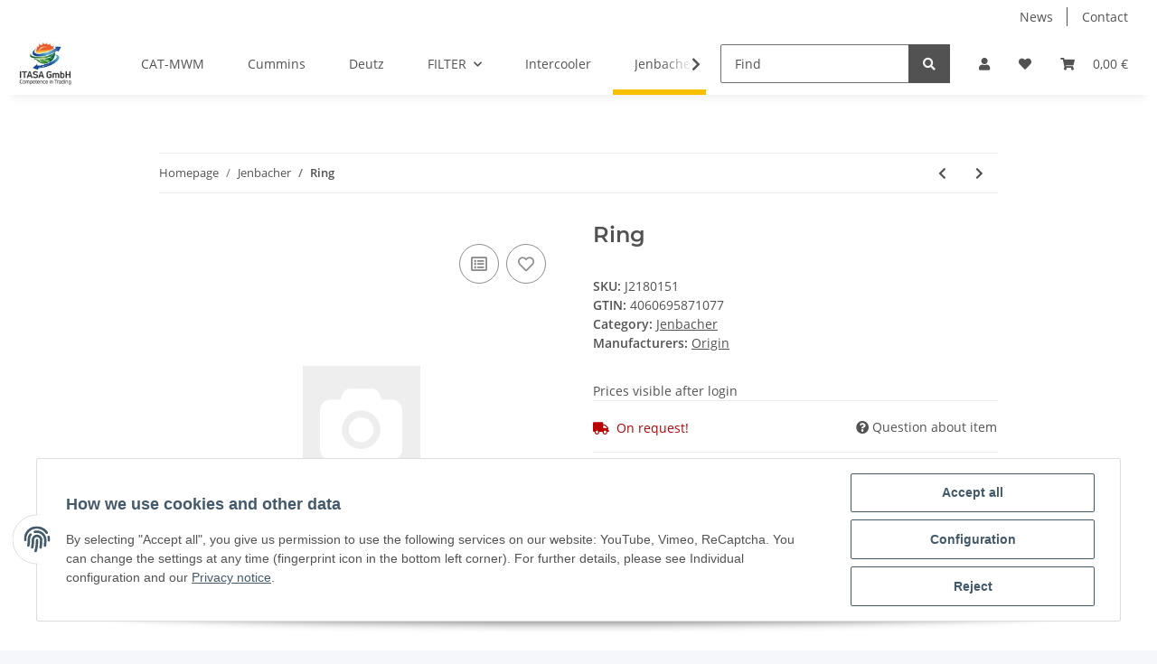

--- FILE ---
content_type: text/html; charset=utf-8
request_url: https://usi-shop.com/Jenbacher-Ring-101591
body_size: 24548
content:

    
                    
    <!DOCTYPE html>
    <html lang="en" itemscope itemtype="https://schema.org/ItemPage"
          >
    
    <head>
        
            <meta http-equiv="content-type" content="text/html; charset=utf-8">
            <meta name="description" itemprop="description" content="Spare Parts and Accessories for Diesel and Gas Engines and Units from Jenbacher, Ring, article number 101591">
                            <meta name="keywords" itemprop="keywords" content="Spare Parts, Jenbacher, Ring, 101591, diesel engines, gas engines">
                        <meta name="viewport" content="width=device-width, initial-scale=1.0">
            <meta http-equiv="X-UA-Compatible" content="IE=edge">
                        <meta name="robots" content="index, follow">

            <meta itemprop="url" content="https://usi-shop.com/Jenbacher-Ring-101591"/>
            
                <meta name="theme-color" content="#f8bf00">
            
            <meta property="og:type" content="website" />
            <meta property="og:site_name" content="Spare Parts | Jenbacher | Ring | 101591" />
            <meta property="og:title" content="Spare Parts | Jenbacher | Ring | 101591" />
            <meta property="og:description" content="Spare Parts and Accessories for Diesel and Gas Engines and Units from Jenbacher, Ring, article number 101591" />
            <meta property="og:url" content="https://usi-shop.com/Jenbacher-Ring-101591"/>

                                    
                            <meta itemprop="image" content="https://usi-shop.com/gfx/keinBild.gif" />
                <meta property="og:image" content="https://usi-shop.com/gfx/keinBild.gif">
                <meta property="og:image:width" content="130" />
                <meta property="og:image:height" content="130" />
                    

        <title itemprop="name">Spare Parts | Jenbacher | Ring | 101591</title>

                    <link rel="canonical" href="https://usi-shop.com/Jenbacher-Ring-101591">
        
        

        
            <link rel="icon" href="https://usi-shop.com/favicon-default.ico">
        

        
                                                    
                <style id="criticalCSS">
                    
                        :root{--blue: #007bff;--indigo: #6610f2;--purple: #6f42c1;--pink: #e83e8c;--red: #dc3545;--orange: #fd7e14;--yellow: #ffc107;--green: #28a745;--teal: #20c997;--cyan: #17a2b8;--white: #ffffff;--gray: #707070;--gray-dark: #343a40;--primary: #F8BF00;--secondary: #525252;--success: #1C871E;--info: #525252;--warning: #f39932;--danger: #b90000;--light: #f5f7fa;--dark: #525252;--gray: #707070;--gray-light: #f5f7fa;--gray-medium: #ebebeb;--gray-dark: #9b9b9b;--gray-darker: #525252;--breakpoint-xs: 0;--breakpoint-sm: 576px;--breakpoint-md: 768px;--breakpoint-lg: 992px;--breakpoint-xl: 1300px;--font-family-sans-serif: "Open Sans", sans-serif;--font-family-monospace: SFMono-Regular, Menlo, Monaco, Consolas, "Liberation Mono", "Courier New", monospace}*,*::before,*::after{box-sizing:border-box}html{font-family:sans-serif;line-height:1.15;-webkit-text-size-adjust:100%;-webkit-tap-highlight-color:rgba(0, 0, 0, 0)}article,aside,figcaption,figure,footer,header,hgroup,main,nav,section{display:block}body{margin:0;font-family:"Open Sans", sans-serif;font-size:0.875rem;font-weight:400;line-height:1.5;color:#525252;text-align:left;background-color:#f5f7fa}[tabindex="-1"]:focus:not(:focus-visible){outline:0 !important}hr{box-sizing:content-box;height:0;overflow:visible}h1,h2,h3,h4,h5,h6{margin-top:0;margin-bottom:1rem}p{margin-top:0;margin-bottom:1rem}abbr[title],abbr[data-original-title]{text-decoration:underline;text-decoration:underline dotted;cursor:help;border-bottom:0;text-decoration-skip-ink:none}address{margin-bottom:1rem;font-style:normal;line-height:inherit}ol,ul,dl{margin-top:0;margin-bottom:1rem}ol ol,ul ul,ol ul,ul ol{margin-bottom:0}dt{font-weight:700}dd{margin-bottom:0.5rem;margin-left:0}blockquote{margin:0 0 1rem}b,strong{font-weight:bolder}small{font-size:80%}sub,sup{position:relative;font-size:75%;line-height:0;vertical-align:baseline}sub{bottom:-0.25em}sup{top:-0.5em}a{color:#525252;text-decoration:underline;background-color:transparent}a:hover{color:#F8BF00;text-decoration:none}a:not([href]):not([class]){color:inherit;text-decoration:none}a:not([href]):not([class]):hover{color:inherit;text-decoration:none}pre,code,kbd,samp{font-family:SFMono-Regular, Menlo, Monaco, Consolas, "Liberation Mono", "Courier New", monospace;font-size:1em}pre{margin-top:0;margin-bottom:1rem;overflow:auto;-ms-overflow-style:scrollbar}figure{margin:0 0 1rem}img{vertical-align:middle;border-style:none}svg{overflow:hidden;vertical-align:middle}table{border-collapse:collapse}caption{padding-top:0.75rem;padding-bottom:0.75rem;color:#707070;text-align:left;caption-side:bottom}th{text-align:inherit;text-align:-webkit-match-parent}label{display:inline-block;margin-bottom:0.5rem}button{border-radius:0}button:focus:not(:focus-visible){outline:0}input,button,select,optgroup,textarea{margin:0;font-family:inherit;font-size:inherit;line-height:inherit}button,input{overflow:visible}button,select{text-transform:none}[role="button"]{cursor:pointer}select{word-wrap:normal}button,[type="button"],[type="reset"],[type="submit"]{-webkit-appearance:button}button:not(:disabled),[type="button"]:not(:disabled),[type="reset"]:not(:disabled),[type="submit"]:not(:disabled){cursor:pointer}button::-moz-focus-inner,[type="button"]::-moz-focus-inner,[type="reset"]::-moz-focus-inner,[type="submit"]::-moz-focus-inner{padding:0;border-style:none}input[type="radio"],input[type="checkbox"]{box-sizing:border-box;padding:0}textarea{overflow:auto;resize:vertical}fieldset{min-width:0;padding:0;margin:0;border:0}legend{display:block;width:100%;max-width:100%;padding:0;margin-bottom:0.5rem;font-size:1.5rem;line-height:inherit;color:inherit;white-space:normal}progress{vertical-align:baseline}[type="number"]::-webkit-inner-spin-button,[type="number"]::-webkit-outer-spin-button{height:auto}[type="search"]{outline-offset:-2px;-webkit-appearance:none}[type="search"]::-webkit-search-decoration{-webkit-appearance:none}::-webkit-file-upload-button{font:inherit;-webkit-appearance:button}output{display:inline-block}summary{display:list-item;cursor:pointer}template{display:none}[hidden]{display:none !important}.img-fluid{max-width:100%;height:auto}.img-thumbnail{padding:0.25rem;background-color:#f5f7fa;border:1px solid #dee2e6;border-radius:0.125rem;box-shadow:0 1px 2px rgba(0, 0, 0, 0.075);max-width:100%;height:auto}.figure{display:inline-block}.figure-img{margin-bottom:0.5rem;line-height:1}.figure-caption{font-size:90%;color:#707070}code{font-size:87.5%;color:#e83e8c;word-wrap:break-word}a>code{color:inherit}kbd{padding:0.2rem 0.4rem;font-size:87.5%;color:#ffffff;background-color:#212529;border-radius:0.125rem;box-shadow:inset 0 -0.1rem 0 rgba(0, 0, 0, 0.25)}kbd kbd{padding:0;font-size:100%;font-weight:700;box-shadow:none}pre{display:block;font-size:87.5%;color:#212529}pre code{font-size:inherit;color:inherit;word-break:normal}.pre-scrollable{max-height:340px;overflow-y:scroll}.container,.container-fluid,.container-sm,.container-md,.container-lg,.container-xl{width:100%;padding-right:1rem;padding-left:1rem;margin-right:auto;margin-left:auto}@media (min-width:576px){.container,.container-sm{max-width:97vw}}@media (min-width:768px){.container,.container-sm,.container-md{max-width:720px}}@media (min-width:992px){.container,.container-sm,.container-md,.container-lg{max-width:960px}}@media (min-width:1300px){.container,.container-sm,.container-md,.container-lg,.container-xl{max-width:1250px}}.row{display:flex;flex-wrap:wrap;margin-right:-1rem;margin-left:-1rem}.no-gutters{margin-right:0;margin-left:0}.no-gutters>.col,.no-gutters>[class*="col-"]{padding-right:0;padding-left:0}.col-1,.col-2,.col-3,.col-4,.col-5,.col-6,.col-7,.col-8,.col-9,.col-10,.col-11,.col-12,.col,.col-auto,.col-sm-1,.col-sm-2,.col-sm-3,.col-sm-4,.col-sm-5,.col-sm-6,.col-sm-7,.col-sm-8,.col-sm-9,.col-sm-10,.col-sm-11,.col-sm-12,.col-sm,.col-sm-auto,.col-md-1,.col-md-2,.col-md-3,.col-md-4,.col-md-5,.col-md-6,.col-md-7,.col-md-8,.col-md-9,.col-md-10,.col-md-11,.col-md-12,.col-md,.col-md-auto,.col-lg-1,.col-lg-2,.col-lg-3,.col-lg-4,.col-lg-5,.col-lg-6,.col-lg-7,.col-lg-8,.col-lg-9,.col-lg-10,.col-lg-11,.col-lg-12,.col-lg,.col-lg-auto,.col-xl-1,.col-xl-2,.col-xl-3,.col-xl-4,.col-xl-5,.col-xl-6,.col-xl-7,.col-xl-8,.col-xl-9,.col-xl-10,.col-xl-11,.col-xl-12,.col-xl,.col-xl-auto{position:relative;width:100%;padding-right:1rem;padding-left:1rem}.col{flex-basis:0;flex-grow:1;max-width:100%}.row-cols-1>*{flex:0 0 100%;max-width:100%}.row-cols-2>*{flex:0 0 50%;max-width:50%}.row-cols-3>*{flex:0 0 33.3333333333%;max-width:33.3333333333%}.row-cols-4>*{flex:0 0 25%;max-width:25%}.row-cols-5>*{flex:0 0 20%;max-width:20%}.row-cols-6>*{flex:0 0 16.6666666667%;max-width:16.6666666667%}.col-auto{flex:0 0 auto;width:auto;max-width:100%}.col-1{flex:0 0 8.33333333%;max-width:8.33333333%}.col-2{flex:0 0 16.66666667%;max-width:16.66666667%}.col-3{flex:0 0 25%;max-width:25%}.col-4{flex:0 0 33.33333333%;max-width:33.33333333%}.col-5{flex:0 0 41.66666667%;max-width:41.66666667%}.col-6{flex:0 0 50%;max-width:50%}.col-7{flex:0 0 58.33333333%;max-width:58.33333333%}.col-8{flex:0 0 66.66666667%;max-width:66.66666667%}.col-9{flex:0 0 75%;max-width:75%}.col-10{flex:0 0 83.33333333%;max-width:83.33333333%}.col-11{flex:0 0 91.66666667%;max-width:91.66666667%}.col-12{flex:0 0 100%;max-width:100%}.order-first{order:-1}.order-last{order:13}.order-0{order:0}.order-1{order:1}.order-2{order:2}.order-3{order:3}.order-4{order:4}.order-5{order:5}.order-6{order:6}.order-7{order:7}.order-8{order:8}.order-9{order:9}.order-10{order:10}.order-11{order:11}.order-12{order:12}.offset-1{margin-left:8.33333333%}.offset-2{margin-left:16.66666667%}.offset-3{margin-left:25%}.offset-4{margin-left:33.33333333%}.offset-5{margin-left:41.66666667%}.offset-6{margin-left:50%}.offset-7{margin-left:58.33333333%}.offset-8{margin-left:66.66666667%}.offset-9{margin-left:75%}.offset-10{margin-left:83.33333333%}.offset-11{margin-left:91.66666667%}@media (min-width:576px){.col-sm{flex-basis:0;flex-grow:1;max-width:100%}.row-cols-sm-1>*{flex:0 0 100%;max-width:100%}.row-cols-sm-2>*{flex:0 0 50%;max-width:50%}.row-cols-sm-3>*{flex:0 0 33.3333333333%;max-width:33.3333333333%}.row-cols-sm-4>*{flex:0 0 25%;max-width:25%}.row-cols-sm-5>*{flex:0 0 20%;max-width:20%}.row-cols-sm-6>*{flex:0 0 16.6666666667%;max-width:16.6666666667%}.col-sm-auto{flex:0 0 auto;width:auto;max-width:100%}.col-sm-1{flex:0 0 8.33333333%;max-width:8.33333333%}.col-sm-2{flex:0 0 16.66666667%;max-width:16.66666667%}.col-sm-3{flex:0 0 25%;max-width:25%}.col-sm-4{flex:0 0 33.33333333%;max-width:33.33333333%}.col-sm-5{flex:0 0 41.66666667%;max-width:41.66666667%}.col-sm-6{flex:0 0 50%;max-width:50%}.col-sm-7{flex:0 0 58.33333333%;max-width:58.33333333%}.col-sm-8{flex:0 0 66.66666667%;max-width:66.66666667%}.col-sm-9{flex:0 0 75%;max-width:75%}.col-sm-10{flex:0 0 83.33333333%;max-width:83.33333333%}.col-sm-11{flex:0 0 91.66666667%;max-width:91.66666667%}.col-sm-12{flex:0 0 100%;max-width:100%}.order-sm-first{order:-1}.order-sm-last{order:13}.order-sm-0{order:0}.order-sm-1{order:1}.order-sm-2{order:2}.order-sm-3{order:3}.order-sm-4{order:4}.order-sm-5{order:5}.order-sm-6{order:6}.order-sm-7{order:7}.order-sm-8{order:8}.order-sm-9{order:9}.order-sm-10{order:10}.order-sm-11{order:11}.order-sm-12{order:12}.offset-sm-0{margin-left:0}.offset-sm-1{margin-left:8.33333333%}.offset-sm-2{margin-left:16.66666667%}.offset-sm-3{margin-left:25%}.offset-sm-4{margin-left:33.33333333%}.offset-sm-5{margin-left:41.66666667%}.offset-sm-6{margin-left:50%}.offset-sm-7{margin-left:58.33333333%}.offset-sm-8{margin-left:66.66666667%}.offset-sm-9{margin-left:75%}.offset-sm-10{margin-left:83.33333333%}.offset-sm-11{margin-left:91.66666667%}}@media (min-width:768px){.col-md{flex-basis:0;flex-grow:1;max-width:100%}.row-cols-md-1>*{flex:0 0 100%;max-width:100%}.row-cols-md-2>*{flex:0 0 50%;max-width:50%}.row-cols-md-3>*{flex:0 0 33.3333333333%;max-width:33.3333333333%}.row-cols-md-4>*{flex:0 0 25%;max-width:25%}.row-cols-md-5>*{flex:0 0 20%;max-width:20%}.row-cols-md-6>*{flex:0 0 16.6666666667%;max-width:16.6666666667%}.col-md-auto{flex:0 0 auto;width:auto;max-width:100%}.col-md-1{flex:0 0 8.33333333%;max-width:8.33333333%}.col-md-2{flex:0 0 16.66666667%;max-width:16.66666667%}.col-md-3{flex:0 0 25%;max-width:25%}.col-md-4{flex:0 0 33.33333333%;max-width:33.33333333%}.col-md-5{flex:0 0 41.66666667%;max-width:41.66666667%}.col-md-6{flex:0 0 50%;max-width:50%}.col-md-7{flex:0 0 58.33333333%;max-width:58.33333333%}.col-md-8{flex:0 0 66.66666667%;max-width:66.66666667%}.col-md-9{flex:0 0 75%;max-width:75%}.col-md-10{flex:0 0 83.33333333%;max-width:83.33333333%}.col-md-11{flex:0 0 91.66666667%;max-width:91.66666667%}.col-md-12{flex:0 0 100%;max-width:100%}.order-md-first{order:-1}.order-md-last{order:13}.order-md-0{order:0}.order-md-1{order:1}.order-md-2{order:2}.order-md-3{order:3}.order-md-4{order:4}.order-md-5{order:5}.order-md-6{order:6}.order-md-7{order:7}.order-md-8{order:8}.order-md-9{order:9}.order-md-10{order:10}.order-md-11{order:11}.order-md-12{order:12}.offset-md-0{margin-left:0}.offset-md-1{margin-left:8.33333333%}.offset-md-2{margin-left:16.66666667%}.offset-md-3{margin-left:25%}.offset-md-4{margin-left:33.33333333%}.offset-md-5{margin-left:41.66666667%}.offset-md-6{margin-left:50%}.offset-md-7{margin-left:58.33333333%}.offset-md-8{margin-left:66.66666667%}.offset-md-9{margin-left:75%}.offset-md-10{margin-left:83.33333333%}.offset-md-11{margin-left:91.66666667%}}@media (min-width:992px){.col-lg{flex-basis:0;flex-grow:1;max-width:100%}.row-cols-lg-1>*{flex:0 0 100%;max-width:100%}.row-cols-lg-2>*{flex:0 0 50%;max-width:50%}.row-cols-lg-3>*{flex:0 0 33.3333333333%;max-width:33.3333333333%}.row-cols-lg-4>*{flex:0 0 25%;max-width:25%}.row-cols-lg-5>*{flex:0 0 20%;max-width:20%}.row-cols-lg-6>*{flex:0 0 16.6666666667%;max-width:16.6666666667%}.col-lg-auto{flex:0 0 auto;width:auto;max-width:100%}.col-lg-1{flex:0 0 8.33333333%;max-width:8.33333333%}.col-lg-2{flex:0 0 16.66666667%;max-width:16.66666667%}.col-lg-3{flex:0 0 25%;max-width:25%}.col-lg-4{flex:0 0 33.33333333%;max-width:33.33333333%}.col-lg-5{flex:0 0 41.66666667%;max-width:41.66666667%}.col-lg-6{flex:0 0 50%;max-width:50%}.col-lg-7{flex:0 0 58.33333333%;max-width:58.33333333%}.col-lg-8{flex:0 0 66.66666667%;max-width:66.66666667%}.col-lg-9{flex:0 0 75%;max-width:75%}.col-lg-10{flex:0 0 83.33333333%;max-width:83.33333333%}.col-lg-11{flex:0 0 91.66666667%;max-width:91.66666667%}.col-lg-12{flex:0 0 100%;max-width:100%}.order-lg-first{order:-1}.order-lg-last{order:13}.order-lg-0{order:0}.order-lg-1{order:1}.order-lg-2{order:2}.order-lg-3{order:3}.order-lg-4{order:4}.order-lg-5{order:5}.order-lg-6{order:6}.order-lg-7{order:7}.order-lg-8{order:8}.order-lg-9{order:9}.order-lg-10{order:10}.order-lg-11{order:11}.order-lg-12{order:12}.offset-lg-0{margin-left:0}.offset-lg-1{margin-left:8.33333333%}.offset-lg-2{margin-left:16.66666667%}.offset-lg-3{margin-left:25%}.offset-lg-4{margin-left:33.33333333%}.offset-lg-5{margin-left:41.66666667%}.offset-lg-6{margin-left:50%}.offset-lg-7{margin-left:58.33333333%}.offset-lg-8{margin-left:66.66666667%}.offset-lg-9{margin-left:75%}.offset-lg-10{margin-left:83.33333333%}.offset-lg-11{margin-left:91.66666667%}}@media (min-width:1300px){.col-xl{flex-basis:0;flex-grow:1;max-width:100%}.row-cols-xl-1>*{flex:0 0 100%;max-width:100%}.row-cols-xl-2>*{flex:0 0 50%;max-width:50%}.row-cols-xl-3>*{flex:0 0 33.3333333333%;max-width:33.3333333333%}.row-cols-xl-4>*{flex:0 0 25%;max-width:25%}.row-cols-xl-5>*{flex:0 0 20%;max-width:20%}.row-cols-xl-6>*{flex:0 0 16.6666666667%;max-width:16.6666666667%}.col-xl-auto{flex:0 0 auto;width:auto;max-width:100%}.col-xl-1{flex:0 0 8.33333333%;max-width:8.33333333%}.col-xl-2{flex:0 0 16.66666667%;max-width:16.66666667%}.col-xl-3{flex:0 0 25%;max-width:25%}.col-xl-4{flex:0 0 33.33333333%;max-width:33.33333333%}.col-xl-5{flex:0 0 41.66666667%;max-width:41.66666667%}.col-xl-6{flex:0 0 50%;max-width:50%}.col-xl-7{flex:0 0 58.33333333%;max-width:58.33333333%}.col-xl-8{flex:0 0 66.66666667%;max-width:66.66666667%}.col-xl-9{flex:0 0 75%;max-width:75%}.col-xl-10{flex:0 0 83.33333333%;max-width:83.33333333%}.col-xl-11{flex:0 0 91.66666667%;max-width:91.66666667%}.col-xl-12{flex:0 0 100%;max-width:100%}.order-xl-first{order:-1}.order-xl-last{order:13}.order-xl-0{order:0}.order-xl-1{order:1}.order-xl-2{order:2}.order-xl-3{order:3}.order-xl-4{order:4}.order-xl-5{order:5}.order-xl-6{order:6}.order-xl-7{order:7}.order-xl-8{order:8}.order-xl-9{order:9}.order-xl-10{order:10}.order-xl-11{order:11}.order-xl-12{order:12}.offset-xl-0{margin-left:0}.offset-xl-1{margin-left:8.33333333%}.offset-xl-2{margin-left:16.66666667%}.offset-xl-3{margin-left:25%}.offset-xl-4{margin-left:33.33333333%}.offset-xl-5{margin-left:41.66666667%}.offset-xl-6{margin-left:50%}.offset-xl-7{margin-left:58.33333333%}.offset-xl-8{margin-left:66.66666667%}.offset-xl-9{margin-left:75%}.offset-xl-10{margin-left:83.33333333%}.offset-xl-11{margin-left:91.66666667%}}.nav{display:flex;flex-wrap:wrap;padding-left:0;margin-bottom:0;list-style:none}.nav-link{display:block;padding:0.5rem 1rem;text-decoration:none}.nav-link:hover,.nav-link:focus{text-decoration:none}.nav-link.disabled{color:#707070;pointer-events:none;cursor:default}.nav-tabs{border-bottom:1px solid #dee2e6}.nav-tabs .nav-link{margin-bottom:-1px;border:1px solid transparent;border-top-left-radius:0;border-top-right-radius:0}.nav-tabs .nav-link:hover,.nav-tabs .nav-link:focus{border-color:transparent}.nav-tabs .nav-link.disabled{color:#707070;background-color:transparent;border-color:transparent}.nav-tabs .nav-link.active,.nav-tabs .nav-item.show .nav-link{color:#525252;background-color:transparent;border-color:#F8BF00}.nav-tabs .dropdown-menu{margin-top:-1px;border-top-left-radius:0;border-top-right-radius:0}.nav-pills .nav-link{border-radius:0.125rem}.nav-pills .nav-link.active,.nav-pills .show>.nav-link{color:#ffffff;background-color:#F8BF00}.nav-fill>.nav-link,.nav-fill .nav-item{flex:1 1 auto;text-align:center}.nav-justified>.nav-link,.nav-justified .nav-item{flex-basis:0;flex-grow:1;text-align:center}.tab-content>.tab-pane{display:none}.tab-content>.active{display:block}.navbar{position:relative;display:flex;flex-wrap:wrap;align-items:center;justify-content:space-between;padding:0.4rem 1rem}.navbar .container,.navbar .container-fluid,.navbar .container-sm,.navbar .container-md,.navbar .container-lg,.navbar .container-xl,.navbar>.container-sm,.navbar>.container-md,.navbar>.container-lg,.navbar>.container-xl{display:flex;flex-wrap:wrap;align-items:center;justify-content:space-between}.navbar-brand{display:inline-block;padding-top:0.40625rem;padding-bottom:0.40625rem;margin-right:1rem;font-size:1rem;line-height:inherit;white-space:nowrap}.navbar-brand:hover,.navbar-brand:focus{text-decoration:none}.navbar-nav{display:flex;flex-direction:column;padding-left:0;margin-bottom:0;list-style:none}.navbar-nav .nav-link{padding-right:0;padding-left:0}.navbar-nav .dropdown-menu{position:static;float:none}.navbar-text{display:inline-block;padding-top:0.5rem;padding-bottom:0.5rem}.navbar-collapse{flex-basis:100%;flex-grow:1;align-items:center}.navbar-toggler{padding:0.25rem 0.75rem;font-size:1rem;line-height:1;background-color:transparent;border:1px solid transparent;border-radius:0.125rem}.navbar-toggler:hover,.navbar-toggler:focus{text-decoration:none}.navbar-toggler-icon{display:inline-block;width:1.5em;height:1.5em;vertical-align:middle;content:"";background:50% / 100% 100% no-repeat}.navbar-nav-scroll{max-height:75vh;overflow-y:auto}@media (max-width:575.98px){.navbar-expand-sm>.container,.navbar-expand-sm>.container-fluid,.navbar-expand-sm>.container-sm,.navbar-expand-sm>.container-md,.navbar-expand-sm>.container-lg,.navbar-expand-sm>.container-xl{padding-right:0;padding-left:0}}@media (min-width:576px){.navbar-expand-sm{flex-flow:row nowrap;justify-content:flex-start}.navbar-expand-sm .navbar-nav{flex-direction:row}.navbar-expand-sm .navbar-nav .dropdown-menu{position:absolute}.navbar-expand-sm .navbar-nav .nav-link{padding-right:1.5rem;padding-left:1.5rem}.navbar-expand-sm>.container,.navbar-expand-sm>.container-fluid,.navbar-expand-sm>.container-sm,.navbar-expand-sm>.container-md,.navbar-expand-sm>.container-lg,.navbar-expand-sm>.container-xl{flex-wrap:nowrap}.navbar-expand-sm .navbar-nav-scroll{overflow:visible}.navbar-expand-sm .navbar-collapse{display:flex !important;flex-basis:auto}.navbar-expand-sm .navbar-toggler{display:none}}@media (max-width:767.98px){.navbar-expand-md>.container,.navbar-expand-md>.container-fluid,.navbar-expand-md>.container-sm,.navbar-expand-md>.container-md,.navbar-expand-md>.container-lg,.navbar-expand-md>.container-xl{padding-right:0;padding-left:0}}@media (min-width:768px){.navbar-expand-md{flex-flow:row nowrap;justify-content:flex-start}.navbar-expand-md .navbar-nav{flex-direction:row}.navbar-expand-md .navbar-nav .dropdown-menu{position:absolute}.navbar-expand-md .navbar-nav .nav-link{padding-right:1.5rem;padding-left:1.5rem}.navbar-expand-md>.container,.navbar-expand-md>.container-fluid,.navbar-expand-md>.container-sm,.navbar-expand-md>.container-md,.navbar-expand-md>.container-lg,.navbar-expand-md>.container-xl{flex-wrap:nowrap}.navbar-expand-md .navbar-nav-scroll{overflow:visible}.navbar-expand-md .navbar-collapse{display:flex !important;flex-basis:auto}.navbar-expand-md .navbar-toggler{display:none}}@media (max-width:991.98px){.navbar-expand-lg>.container,.navbar-expand-lg>.container-fluid,.navbar-expand-lg>.container-sm,.navbar-expand-lg>.container-md,.navbar-expand-lg>.container-lg,.navbar-expand-lg>.container-xl{padding-right:0;padding-left:0}}@media (min-width:992px){.navbar-expand-lg{flex-flow:row nowrap;justify-content:flex-start}.navbar-expand-lg .navbar-nav{flex-direction:row}.navbar-expand-lg .navbar-nav .dropdown-menu{position:absolute}.navbar-expand-lg .navbar-nav .nav-link{padding-right:1.5rem;padding-left:1.5rem}.navbar-expand-lg>.container,.navbar-expand-lg>.container-fluid,.navbar-expand-lg>.container-sm,.navbar-expand-lg>.container-md,.navbar-expand-lg>.container-lg,.navbar-expand-lg>.container-xl{flex-wrap:nowrap}.navbar-expand-lg .navbar-nav-scroll{overflow:visible}.navbar-expand-lg .navbar-collapse{display:flex !important;flex-basis:auto}.navbar-expand-lg .navbar-toggler{display:none}}@media (max-width:1299.98px){.navbar-expand-xl>.container,.navbar-expand-xl>.container-fluid,.navbar-expand-xl>.container-sm,.navbar-expand-xl>.container-md,.navbar-expand-xl>.container-lg,.navbar-expand-xl>.container-xl{padding-right:0;padding-left:0}}@media (min-width:1300px){.navbar-expand-xl{flex-flow:row nowrap;justify-content:flex-start}.navbar-expand-xl .navbar-nav{flex-direction:row}.navbar-expand-xl .navbar-nav .dropdown-menu{position:absolute}.navbar-expand-xl .navbar-nav .nav-link{padding-right:1.5rem;padding-left:1.5rem}.navbar-expand-xl>.container,.navbar-expand-xl>.container-fluid,.navbar-expand-xl>.container-sm,.navbar-expand-xl>.container-md,.navbar-expand-xl>.container-lg,.navbar-expand-xl>.container-xl{flex-wrap:nowrap}.navbar-expand-xl .navbar-nav-scroll{overflow:visible}.navbar-expand-xl .navbar-collapse{display:flex !important;flex-basis:auto}.navbar-expand-xl .navbar-toggler{display:none}}.navbar-expand{flex-flow:row nowrap;justify-content:flex-start}.navbar-expand>.container,.navbar-expand>.container-fluid,.navbar-expand>.container-sm,.navbar-expand>.container-md,.navbar-expand>.container-lg,.navbar-expand>.container-xl{padding-right:0;padding-left:0}.navbar-expand .navbar-nav{flex-direction:row}.navbar-expand .navbar-nav .dropdown-menu{position:absolute}.navbar-expand .navbar-nav .nav-link{padding-right:1.5rem;padding-left:1.5rem}.navbar-expand>.container,.navbar-expand>.container-fluid,.navbar-expand>.container-sm,.navbar-expand>.container-md,.navbar-expand>.container-lg,.navbar-expand>.container-xl{flex-wrap:nowrap}.navbar-expand .navbar-nav-scroll{overflow:visible}.navbar-expand .navbar-collapse{display:flex !important;flex-basis:auto}.navbar-expand .navbar-toggler{display:none}.navbar-light .navbar-brand{color:rgba(0, 0, 0, 0.9)}.navbar-light .navbar-brand:hover,.navbar-light .navbar-brand:focus{color:rgba(0, 0, 0, 0.9)}.navbar-light .navbar-nav .nav-link{color:#525252}.navbar-light .navbar-nav .nav-link:hover,.navbar-light .navbar-nav .nav-link:focus{color:#F8BF00}.navbar-light .navbar-nav .nav-link.disabled{color:rgba(0, 0, 0, 0.3)}.navbar-light .navbar-nav .show>.nav-link,.navbar-light .navbar-nav .active>.nav-link,.navbar-light .navbar-nav .nav-link.show,.navbar-light .navbar-nav .nav-link.active{color:rgba(0, 0, 0, 0.9)}.navbar-light .navbar-toggler{color:#525252;border-color:rgba(0, 0, 0, 0.1)}.navbar-light .navbar-toggler-icon{background-image:url("data:image/svg+xml,%3csvg xmlns='http://www.w3.org/2000/svg' width='30' height='30' viewBox='0 0 30 30'%3e%3cpath stroke='%23525252' stroke-linecap='round' stroke-miterlimit='10' stroke-width='2' d='M4 7h22M4 15h22M4 23h22'/%3e%3c/svg%3e")}.navbar-light .navbar-text{color:#525252}.navbar-light .navbar-text a{color:rgba(0, 0, 0, 0.9)}.navbar-light .navbar-text a:hover,.navbar-light .navbar-text a:focus{color:rgba(0, 0, 0, 0.9)}.navbar-dark .navbar-brand{color:#ffffff}.navbar-dark .navbar-brand:hover,.navbar-dark .navbar-brand:focus{color:#ffffff}.navbar-dark .navbar-nav .nav-link{color:rgba(255, 255, 255, 0.5)}.navbar-dark .navbar-nav .nav-link:hover,.navbar-dark .navbar-nav .nav-link:focus{color:rgba(255, 255, 255, 0.75)}.navbar-dark .navbar-nav .nav-link.disabled{color:rgba(255, 255, 255, 0.25)}.navbar-dark .navbar-nav .show>.nav-link,.navbar-dark .navbar-nav .active>.nav-link,.navbar-dark .navbar-nav .nav-link.show,.navbar-dark .navbar-nav .nav-link.active{color:#ffffff}.navbar-dark .navbar-toggler{color:rgba(255, 255, 255, 0.5);border-color:rgba(255, 255, 255, 0.1)}.navbar-dark .navbar-toggler-icon{background-image:url("data:image/svg+xml,%3csvg xmlns='http://www.w3.org/2000/svg' width='30' height='30' viewBox='0 0 30 30'%3e%3cpath stroke='rgba%28255, 255, 255, 0.5%29' stroke-linecap='round' stroke-miterlimit='10' stroke-width='2' d='M4 7h22M4 15h22M4 23h22'/%3e%3c/svg%3e")}.navbar-dark .navbar-text{color:rgba(255, 255, 255, 0.5)}.navbar-dark .navbar-text a{color:#ffffff}.navbar-dark .navbar-text a:hover,.navbar-dark .navbar-text a:focus{color:#ffffff}.pagination-sm .page-item.active .page-link::after,.pagination-sm .page-item.active .page-text::after{left:0.375rem;right:0.375rem}.pagination-lg .page-item.active .page-link::after,.pagination-lg .page-item.active .page-text::after{left:1.125rem;right:1.125rem}.page-item{position:relative}.page-item.active{font-weight:700}.page-item.active .page-link::after,.page-item.active .page-text::after{content:"";position:absolute;left:0.5625rem;bottom:0;right:0.5625rem;border-bottom:4px solid #F8BF00}@media (min-width:768px){.dropdown-item.page-item{background-color:transparent}}.page-link,.page-text{text-decoration:none}.pagination{margin-bottom:0;justify-content:space-between;align-items:center}@media (min-width:768px){.pagination{justify-content:normal}.pagination .dropdown>.btn{display:none}.pagination .dropdown-menu{position:static !important;transform:none !important;display:flex;margin:0;padding:0;border:0;min-width:auto}.pagination .dropdown-item{width:auto;display:inline-block;padding:0}.pagination .dropdown-item.active{background-color:transparent;color:#525252}.pagination .dropdown-item:hover{background-color:transparent}.pagination .pagination-site{display:none}}@media (max-width:767.98px){.pagination .dropdown-item{padding:0}.pagination .dropdown-item.active .page-link,.pagination .dropdown-item.active .page-text,.pagination .dropdown-item:active .page-link,.pagination .dropdown-item:active .page-text{color:#525252}}.productlist-page-nav{align-items:center}.productlist-page-nav .pagination{margin:0}.productlist-page-nav .displayoptions{margin-bottom:1rem}@media (min-width:768px){.productlist-page-nav .displayoptions{margin-bottom:0}}.productlist-page-nav .displayoptions .btn-group+.btn-group+.btn-group{margin-left:0.5rem}.productlist-page-nav .result-option-wrapper{margin-right:0.5rem}.productlist-page-nav .productlist-item-info{margin-bottom:0.5rem;margin-left:auto;margin-right:auto;display:flex}@media (min-width:768px){.productlist-page-nav .productlist-item-info{margin-right:0;margin-bottom:0}.productlist-page-nav .productlist-item-info.productlist-item-border{border-right:1px solid #ebebeb;padding-right:1rem}}.productlist-page-nav.productlist-page-nav-header-m{margin-top:3rem}@media (min-width:768px){.productlist-page-nav.productlist-page-nav-header-m{margin-top:2rem}.productlist-page-nav.productlist-page-nav-header-m>.col{margin-top:1rem}}.productlist-page-nav-bottom{margin-bottom:2rem}.pagination-wrapper{margin-bottom:1rem;align-items:center;border-top:1px solid #f5f7fa;border-bottom:1px solid #f5f7fa;padding-top:0.5rem;padding-bottom:0.5rem}.pagination-wrapper .pagination-entries{font-weight:700;margin-bottom:1rem}@media (min-width:768px){.pagination-wrapper .pagination-entries{margin-bottom:0}}.pagination-wrapper .pagination-selects{margin-left:auto;margin-top:1rem}@media (min-width:768px){.pagination-wrapper .pagination-selects{margin-left:0;margin-top:0}}.pagination-wrapper .pagination-selects .pagination-selects-entries{margin-bottom:1rem}@media (min-width:768px){.pagination-wrapper .pagination-selects .pagination-selects-entries{margin-right:1rem;margin-bottom:0}}.pagination-no-wrapper{border:0;padding-top:0;padding-bottom:0}.fa,.fas,.far,.fal{display:inline-block}h1,h2,h3,h4,h5,h6,.h1,.h2,.h3,.productlist-filter-headline,.sidepanel-left .box-normal .box-normal-link,.h4,.h5,.h6{margin-bottom:1rem;font-family:Montserrat, sans-serif;font-weight:400;line-height:1.2;color:#525252}h1,.h1{font-size:1.875rem}h2,.h2{font-size:1.5rem}h3,.h3,.productlist-filter-headline,.sidepanel-left .box-normal .box-normal-link{font-size:1rem}h4,.h4{font-size:0.875rem}h5,.h5{font-size:0.875rem}h6,.h6{font-size:0.875rem}.banner .img-fluid{width:100%}.label-slide .form-group:not(.exclude-from-label-slide):not(.checkbox) label{display:none}.modal{display:none}.carousel-thumbnails .slick-arrow{opacity:0}.consent-modal:not(.active){display:none}.consent-banner-icon{width:1em;height:1em}.mini>#consent-banner{display:none}html{overflow-y:scroll}.dropdown-menu{display:none}.dropdown-toggle::after{content:"";margin-left:0.5rem;display:inline-block}.list-unstyled,.list-icons{padding-left:0;list-style:none}.input-group{position:relative;display:flex;flex-wrap:wrap;align-items:stretch;width:100%}.input-group>.form-control{flex:1 1 auto;width:1%}#main-wrapper,#header-top-bar,header{background:#ffffff}.container-fluid-xl{max-width:103.125rem}.nav-dividers .nav-item{position:relative}.nav-dividers .nav-item:not(:last-child)::after{content:"";position:absolute;right:0;top:0.5rem;height:calc(100% - 1rem);border-right:0.0625rem solid currentColor}.nav-link{text-decoration:none}.nav-scrollbar{overflow:hidden;display:flex;align-items:center}.nav-scrollbar .nav,.nav-scrollbar .navbar-nav{flex-wrap:nowrap}.nav-scrollbar .nav-item{white-space:nowrap}.nav-scrollbar-inner{overflow-x:auto;padding-bottom:1.5rem;align-self:flex-start}#shop-nav{align-items:center;flex-shrink:0;margin-left:auto}@media (max-width:767.98px){#shop-nav .nav-link{padding-left:0.7rem;padding-right:0.7rem}}.search-wrapper{width:100%}.has-left-sidebar .breadcrumb-container{padding-left:0;padding-right:0}.breadcrumb{display:flex;flex-wrap:wrap;padding:0.5rem 0;margin-bottom:0;list-style:none;background-color:transparent;border-radius:0}.breadcrumb-item+.breadcrumb-item{padding-left:0.5rem}.breadcrumb-item+.breadcrumb-item::before{display:inline-block;padding-right:0.5rem;color:#707070;content:"/"}.breadcrumb-item.active{color:#525252;font-weight:700}.breadcrumb-item.first::before{display:none}.breadcrumb-wrapper{margin-bottom:2rem}@media (min-width:992px){.breadcrumb-wrapper{border-style:solid;border-color:#ebebeb;border-width:1px 0}}.breadcrumb{font-size:0.8125rem}.breadcrumb a{text-decoration:none}.breadcrumb-back{padding-right:1rem;margin-right:1rem;border-right:1px solid #ebebeb}.breadcrumb-item{display:none}@media (min-width:768px){.breadcrumb-item{display:flex}}@media (min-width:768px){.breadcrumb-arrow{display:none}}#header-top-bar{position:relative;background-color:#ffffff;z-index:1021;flex-direction:row-reverse}#header-top-bar,header{background-color:#ffffff;color:#525252}#header-top-bar a:not(.dropdown-item):not(.btn),header a:not(.dropdown-item):not(.btn){text-decoration:none;color:#525252}#header-top-bar a:not(.dropdown-item):not(.btn):hover,header a:not(.dropdown-item):not(.btn):hover{color:#F8BF00}.img-aspect-ratio{width:100%;height:auto}header{box-shadow:0 1rem 0.5625rem -0.75rem rgba(0, 0, 0, 0.06);position:relative;z-index:1020}header .form-control,header .form-control:focus{background-color:#ffffff;color:#525252}header .navbar{padding:0;position:static}@media (min-width:992px){header{padding-bottom:0}header .navbar-brand{margin-right:3rem}}header .navbar-brand{padding-top:0.4rem;padding-bottom:0.4rem}header .navbar-brand img{height:2rem;width:auto}header .navbar-toggler{color:#525252}header .nav-right .dropdown-menu{margin-top:-0.03125rem;box-shadow:inset 0 1rem 0.5625rem -0.75rem rgba(0, 0, 0, 0.06)}@media (min-width:992px){header .navbar-brand{padding-top:0.6rem;padding-bottom:0.6rem}header .navbar-brand img{height:3.0625rem}header .navbar-collapse{height:4.3125rem}header .navbar-nav>.nav-item>.nav-link{position:relative;padding:1.5rem}header .navbar-nav>.nav-item>.nav-link::before{content:"";position:absolute;bottom:0;left:50%;transform:translateX(-50%);border-width:0 0 6px;border-color:#F8BF00;border-style:solid;transition:width 0.4s;width:0}header .navbar-nav>.nav-item.active>.nav-link::before,header .navbar-nav>.nav-item:hover>.nav-link::before,header .navbar-nav>.nav-item.hover>.nav-link::before{width:100%}header .navbar-nav>.nav-item .nav{flex-wrap:wrap}header .navbar-nav .nav .nav-link{padding:0}header .navbar-nav .nav .nav-link::after{display:none}header .navbar-nav .dropdown .nav-item{width:100%}header .nav-mobile-body{align-self:flex-start;width:100%}header .nav-scrollbar-inner{width:100%}header .nav-right .nav-link{padding-top:1.5rem;padding-bottom:1.5rem}}.btn{display:inline-block;font-weight:600;color:#525252;text-align:center;vertical-align:middle;user-select:none;background-color:transparent;border:1px solid transparent;padding:0.625rem 0.9375rem;font-size:0.875rem;line-height:1.5;border-radius:0.125rem}.btn.disabled,.btn:disabled{opacity:0.65;box-shadow:none}.btn:not(:disabled):not(.disabled):active,.btn:not(:disabled):not(.disabled).active{box-shadow:none}.form-control{display:block;width:100%;height:calc(1.5em + 1.25rem + 2px);padding:0.625rem 0.9375rem;font-size:0.875rem;font-weight:400;line-height:1.5;color:#525252;background-color:#ffffff;background-clip:padding-box;border:1px solid #707070;border-radius:0.125rem;box-shadow:inset 0 1px 1px rgba(0, 0, 0, 0.075);transition:border-color 0.15s ease-in-out, box-shadow 0.15s ease-in-out}@media (prefers-reduced-motion:reduce){.form-control{transition:none}}.square{display:flex;position:relative}.square::before{content:"";display:inline-block;padding-bottom:100%}#product-offer .product-info ul.info-essential{margin:2rem 0;padding-left:0;list-style:none}.price_wrapper{margin-bottom:1.5rem}.price_wrapper .price{display:inline-block}.price_wrapper .bulk-prices{margin-top:1rem}.price_wrapper .bulk-prices .bulk-price{margin-right:0.25rem}#product-offer .product-info{border:0}#product-offer .product-info .bordered-top-bottom{padding:1rem;border-top:1px solid #f5f7fa;border-bottom:1px solid #f5f7fa}#product-offer .product-info ul.info-essential{margin:2rem 0}#product-offer .product-info .shortdesc{margin-bottom:1rem}#product-offer .product-info .product-offer{margin-bottom:2rem}#product-offer .product-info .product-offer>.row{margin-bottom:1.5rem}#product-offer .product-info .stock-information{border-top:1px solid #ebebeb;border-bottom:1px solid #ebebeb;align-items:flex-end}#product-offer .product-info .stock-information.stock-information-p{padding-top:1rem;padding-bottom:1rem}@media (max-width:767.98px){#product-offer .product-info .stock-information{margin-top:1rem}}#product-offer .product-info .question-on-item{margin-left:auto}#product-offer .product-info .question-on-item .question{padding:0}.flex-row-reverse{flex-direction:row-reverse !important}.flex-column{flex-direction:column !important}.justify-content-start{justify-content:flex-start !important}.collapse:not(.show){display:none}.d-none{display:none !important}.d-block{display:block !important}.d-flex{display:flex !important}.d-inline-block{display:inline-block !important}@media (min-width:992px){.d-lg-none{display:none !important}.d-lg-block{display:block !important}.d-lg-flex{display:flex !important}}@media (min-width:768px){.d-md-none{display:none !important}.d-md-block{display:block !important}.d-md-flex{display:flex !important}.d-md-inline-block{display:inline-block !important}}@media (min-width:992px){.justify-content-lg-end{justify-content:flex-end !important}}.list-gallery{display:flex;flex-direction:column}.list-gallery .second-wrapper{position:absolute;top:0;left:0;width:100%;height:100%}.list-gallery img.second{opacity:0}.form-group{margin-bottom:1rem}.btn-secondary{background-color:#525252;color:#f5f7fa}.btn-outline-secondary{color:#525252;border-color:#525252}.btn-group{display:inline-flex}.productlist-filter-headline{border-bottom:1px solid #ebebeb;padding-bottom:0.5rem;margin-bottom:1rem}hr{margin-top:1rem;margin-bottom:1rem;border:0;border-top:1px solid rgba(0, 0, 0, 0.1)}.badge-circle-1{background-color:#ffffff}#content{padding-bottom:3rem}#content-wrapper{margin-top:0}#content-wrapper.has-fluid{padding-top:1rem}#content-wrapper:not(.has-fluid){padding-top:2rem}@media (min-width:992px){#content-wrapper:not(.has-fluid){padding-top:4rem}}.content-cats-small{margin-bottom:3rem}@media (min-width:768px){.content-cats-small>div{margin-bottom:1rem}}.content-cats-small .sub-categories{display:flex;flex-direction:column;flex-grow:1;flex-basis:auto;align-items:stretch;justify-content:flex-start;height:100%}.content-cats-small .sub-categories .subcategories-image{justify-content:center;align-items:flex-start;margin-bottom:1rem}.content-cats-small::after{display:block;clear:both;content:""}.content-cats-small .outer{margin-bottom:0.5rem}.content-cats-small .caption{margin-bottom:0.5rem}@media (min-width:768px){.content-cats-small .caption{text-align:center}}.content-cats-small hr{margin-top:1rem;margin-bottom:1rem;padding-left:0;list-style:none}aside h4{margin-bottom:1rem}aside .card{border:none;box-shadow:none;background-color:transparent}aside .card .card-title{margin-bottom:0.5rem;font-size:1.5rem;font-weight:600}aside .card.card-default .card-heading{border-bottom:none;padding-left:0;padding-right:0}aside .card.card-default>.card-heading>.card-title{color:#525252;font-weight:600;border-bottom:1px solid #ebebeb;padding:10px 0}aside .card>.card-body{padding:0}aside .card>.card-body .card-title{font-weight:600}aside .nav-panel .nav{flex-wrap:initial}aside .nav-panel>.nav>.active>.nav-link{border-bottom:0.375rem solid #F8BF00;cursor:pointer}aside .nav-panel .active>.nav-link{font-weight:700}aside .nav-panel .nav-link[aria-expanded=true] i.fa-chevron-down{transform:rotate(180deg)}aside .nav-panel .nav-link,aside .nav-panel .nav-item{clear:left}aside .box .nav-link,aside .box .nav a,aside .box .dropdown-menu .dropdown-item{text-decoration:none;white-space:normal}aside .box .nav-link{padding-left:0;padding-right:0}aside .box .snippets-categories-nav-link-child{padding-left:0.5rem;padding-right:0.5rem}aside .box-monthlynews a .value{text-decoration:underline}aside .box-monthlynews a .value:hover{text-decoration:none}.box-categories .dropdown .collapse,.box-linkgroup .dropdown .collapse{background:#f5f7fa}.box-categories .nav-link{cursor:pointer}.box_login .register{text-decoration:underline}.box_login .register:hover{text-decoration:none}.box_login .register .fa{color:#F8BF00}.box_login .resetpw{text-decoration:underline}.box_login .resetpw:hover{text-decoration:none}.jqcloud-word.w0{color:#fbd966;font-size:70%}.jqcloud-word.w1{color:#fad352;font-size:100%}.jqcloud-word.w2{color:#face3d;font-size:130%}.jqcloud-word.w3{color:#f9c929;font-size:160%}.jqcloud-word.w4{color:#f9c414;font-size:190%}.jqcloud-word.w5{color:#f8bf00;font-size:220%}.jqcloud-word.w6{color:#e4b000;font-size:250%}.jqcloud-word.w7{color:#d0a000;font-size:280%}.jqcloud{line-height:normal;overflow:hidden;position:relative}.jqcloud-word a{color:inherit !important;font-size:inherit !important;text-decoration:none !important}.jqcloud-word a:hover{color:#F8BF00 !important}.searchcloud{width:100%;height:200px}#footer-boxes .card{background:transparent;border:0}#footer-boxes .card a{text-decoration:none}@media (min-width:768px){.box-normal{margin-bottom:1.5rem}}.box-normal .box-normal-link{text-decoration:none;font-weight:700;margin-bottom:0.5rem}@media (min-width:768px){.box-normal .box-normal-link{display:none}}.box-filter-hr{margin-top:0.5rem;margin-bottom:0.5rem}.box-normal-hr{margin-top:1rem;margin-bottom:1rem;display:flex}@media (min-width:768px){.box-normal-hr{display:none}}.box-last-seen .box-last-seen-item{margin-bottom:1rem}.box-nav-item{margin-top:0.5rem}@media (min-width:768px){.box-nav-item{margin-top:0}}.box-login .box-login-resetpw{margin-bottom:0.5rem;padding-left:0;padding-right:0;display:block}.box-slider{margin-bottom:1.5rem}.box-link-wrapper{align-items:center;display:flex}.box-link-wrapper i.snippets-filter-item-icon-right{color:#707070}.box-link-wrapper .badge{margin-left:auto}.box-delete-button{text-align:right;white-space:nowrap}.box-delete-button .remove{float:right}.box-filter-price .box-filter-price-collapse{padding-bottom:1.5rem}.hr-no-top{margin-top:0;margin-bottom:1rem}.characteristic-collapse-btn-inner img{margin-right:0.25rem}#search{margin-right:1rem;display:none}@media (min-width:992px){#search{display:block}}#footer{background-color:#f5f7fa;color:#525252}.toggler-logo-wrapper{float:left}@media (max-width:991.98px){.toggler-logo-wrapper{position:absolute}.toggler-logo-wrapper .logo-wrapper{float:left}.toggler-logo-wrapper .burger-menu-wrapper{float:left;padding-top:1rem}}.navbar .container{display:block}.lazyloading{color:transparent;width:auto;height:auto;max-width:40px;max-height:40px}.lazyload{opacity:0 !important}
                    
                    
                                                                            @media (min-width: 992px) {
                                header .navbar-brand img {
                                    height: 49px;
                                }
                                                                    nav.navbar {
                                        height: calc(49px + 1.2rem);
                                    }
                                                            }
                                            
                </style>
            
                                                            <link rel="preload" href="https://usi-shop.com/templates/NOVA/themes/clear/clear.css?v=1.2.1" as="style"
                          onload="this.onload=null;this.rel='stylesheet'">
                                    <link rel="preload" href="https://usi-shop.com/templates/NOVA/themes/clear/custom.css?v=1.2.1" as="style"
                          onload="this.onload=null;this.rel='stylesheet'">
                                                                    
                <noscript>
                                            <link rel="stylesheet" href="https://usi-shop.com/templates/NOVA/themes/clear/clear.css?v=1.2.1">
                                            <link rel="stylesheet" href="https://usi-shop.com/templates/NOVA/themes/clear/custom.css?v=1.2.1">
                                                                                                    </noscript>
            
                                    <script>
                /*! loadCSS rel=preload polyfill. [c]2017 Filament Group, Inc. MIT License */
                (function (w) {
                    "use strict";
                    if (!w.loadCSS) {
                        w.loadCSS = function (){};
                    }
                    var rp = loadCSS.relpreload = {};
                    rp.support                  = (function () {
                        var ret;
                        try {
                            ret = w.document.createElement("link").relList.supports("preload");
                        } catch (e) {
                            ret = false;
                        }
                        return function () {
                            return ret;
                        };
                    })();
                    rp.bindMediaToggle          = function (link) {
                        var finalMedia = link.media || "all";

                        function enableStylesheet() {
                            if (link.addEventListener) {
                                link.removeEventListener("load", enableStylesheet);
                            } else if (link.attachEvent) {
                                link.detachEvent("onload", enableStylesheet);
                            }
                            link.setAttribute("onload", null);
                            link.media = finalMedia;
                        }

                        if (link.addEventListener) {
                            link.addEventListener("load", enableStylesheet);
                        } else if (link.attachEvent) {
                            link.attachEvent("onload", enableStylesheet);
                        }
                        setTimeout(function () {
                            link.rel   = "stylesheet";
                            link.media = "only x";
                        });
                        setTimeout(enableStylesheet, 3000);
                    };

                    rp.poly = function () {
                        if (rp.support()) {
                            return;
                        }
                        var links = w.document.getElementsByTagName("link");
                        for (var i = 0; i < links.length; i++) {
                            var link = links[i];
                            if (link.rel === "preload" && link.getAttribute("as") === "style" && !link.getAttribute("data-loadcss")) {
                                link.setAttribute("data-loadcss", true);
                                rp.bindMediaToggle(link);
                            }
                        }
                    };

                    if (!rp.support()) {
                        rp.poly();

                        var run = w.setInterval(rp.poly, 500);
                        if (w.addEventListener) {
                            w.addEventListener("load", function () {
                                rp.poly();
                                w.clearInterval(run);
                            });
                        } else if (w.attachEvent) {
                            w.attachEvent("onload", function () {
                                rp.poly();
                                w.clearInterval(run);
                            });
                        }
                    }

                    if (typeof exports !== "undefined") {
                        exports.loadCSS = loadCSS;
                    }
                    else {
                        w.loadCSS = loadCSS;
                    }
                }(typeof global !== "undefined" ? global : this));
            </script>
                                        <link rel="alternate" type="application/rss+xml" title="Newsfeed ITASA GmbH - Shop for spare parts from Jenbacher, Deutz, MWM"
                      href="https://usi-shop.com/rss.xml">
                                                        

                

        <script src="https://usi-shop.com/templates/NOVA/js/jquery-3.5.1.min.js"></script>

                                                                            <script defer src="https://usi-shop.com/templates/NOVA/js/bootstrap-toolkit.js?v=1.2.1"></script>
                            <script defer src="https://usi-shop.com/templates/NOVA/js/popper.min.js?v=1.2.1"></script>
                            <script defer src="https://usi-shop.com/templates/NOVA/js/bootstrap.bundle.min.js?v=1.2.1"></script>
                            <script defer src="https://usi-shop.com/templates/NOVA/js/slick.min.js?v=1.2.1"></script>
                            <script defer src="https://usi-shop.com/templates/NOVA/js/eModal.min.js?v=1.2.1"></script>
                            <script defer src="https://usi-shop.com/templates/NOVA/js/jquery.nivo.slider.pack.js?v=1.2.1"></script>
                            <script defer src="https://usi-shop.com/templates/NOVA/js/bootstrap-select.min.js?v=1.2.1"></script>
                            <script defer src="https://usi-shop.com/templates/NOVA/js/jtl.evo.js?v=1.2.1"></script>
                            <script defer src="https://usi-shop.com/templates/NOVA/js/typeahead.bundle.min.js?v=1.2.1"></script>
                            <script defer src="https://usi-shop.com/templates/NOVA/js/wow.min.js?v=1.2.1"></script>
                            <script defer src="https://usi-shop.com/templates/NOVA/js/colcade.js?v=1.2.1"></script>
                            <script defer src="https://usi-shop.com/templates/NOVA/js/global.js?v=1.2.1"></script>
                            <script defer src="https://usi-shop.com/templates/NOVA/js/slick-lightbox.min.js?v=1.2.1"></script>
                            <script defer src="https://usi-shop.com/templates/NOVA/js/jquery.serialize-object.min.js?v=1.2.1"></script>
                            <script defer src="https://usi-shop.com/templates/NOVA/js/jtl.io.js?v=1.2.1"></script>
                            <script defer src="https://usi-shop.com/templates/NOVA/js/jtl.article.js?v=1.2.1"></script>
                            <script defer src="https://usi-shop.com/templates/NOVA/js/jtl.basket.js?v=1.2.1"></script>
                            <script defer src="https://usi-shop.com/templates/NOVA/js/parallax.min.js?v=1.2.1"></script>
                            <script defer src="https://usi-shop.com/templates/NOVA/js/jqcloud.js?v=1.2.1"></script>
                            <script defer src="https://usi-shop.com/templates/NOVA/js/nouislider.min.js?v=1.2.1"></script>
                            <script defer src="https://usi-shop.com/templates/NOVA/js/consent.js?v=1.2.1"></script>
                            <script defer src="https://usi-shop.com/templates/NOVA/js/consent.youtube.js?v=1.2.1"></script>
                                
                    <script defer src="https://usi-shop.com/templates/NOVA/js/custom.js?v=1.2.1"></script>
        
        

        
                            <link rel="preload" href="https://usi-shop.com/templates/NOVA/themes/base/fonts/opensans/open-sans-600.woff2" as="font" crossorigin/>
                <link rel="preload" href="https://usi-shop.com/templates/NOVA/themes/base/fonts/opensans/open-sans-regular.woff2" as="font" crossorigin/>
                <link rel="preload" href="https://usi-shop.com/templates/NOVA/themes/base/fonts/montserrat/Montserrat-SemiBold.woff2" as="font" crossorigin/>
                        <link rel="preload" href="https://usi-shop.com/templates/NOVA/themes/base/fontawesome/webfonts/fa-solid-900.woff2" as="font" crossorigin/>
            <link rel="preload" href="https://usi-shop.com/templates/NOVA/themes/base/fontawesome/webfonts/fa-regular-400.woff2" as="font" crossorigin/>
        
        
            <link rel="modulepreload" href="https://usi-shop.com/templates/NOVA/js/app/globals.js" as="script" crossorigin>
            <link rel="modulepreload" href="https://usi-shop.com/templates/NOVA/js/app/snippets/form-counter.js" as="script" crossorigin>
            <link rel="modulepreload" href="https://usi-shop.com/templates/NOVA/js/app/plugins/navscrollbar.js" as="script" crossorigin>
            <link rel="modulepreload" href="https://usi-shop.com/templates/NOVA/js/app/plugins/tabdrop.js" as="script" crossorigin>
            <link rel="modulepreload" href="https://usi-shop.com/templates/NOVA/js/app/views/header.js" as="script" crossorigin>
            <link rel="modulepreload" href="https://usi-shop.com/templates/NOVA/js/app/views/productdetails.js" as="script" crossorigin>
        
                        <script defer src="https://usi-shop.com/templates/NOVA/js/DataTables/datatables.min.js"></script>
        <script type="module" src="https://usi-shop.com/templates/NOVA/js/app/app.js"></script>
        <script>(function(){
            // back-to-list-link mechanics

                            let has_starting_point = window.sessionStorage.getItem('has_starting_point') === 'true';
                let product_id         = Number(window.sessionStorage.getItem('cur_product_id'));
                let page_visits        = Number(window.sessionStorage.getItem('product_page_visits'));
                let no_reload          = performance.getEntriesByType('navigation')[0].type !== 'reload';

                let browseNext         =                         87201;

                let browsePrev         =                         87199;

                let should_render_link = true;

                if (has_starting_point === false) {
                    should_render_link = false;
                } else if (product_id === 0) {
                    product_id  = 87200;
                    page_visits = 1;
                } else if (product_id === 87200) {
                    if (no_reload) {
                        page_visits ++;
                    }
                } else if (product_id === browseNext || product_id === browsePrev) {
                    product_id = 87200;
                    page_visits ++;
                } else {
                    has_starting_point = false;
                    should_render_link = false;
                }

                window.sessionStorage.setItem('has_starting_point', has_starting_point);
                window.sessionStorage.setItem('cur_product_id', product_id);
                window.sessionStorage.setItem('product_page_visits', page_visits);
                window.should_render_backtolist_link = should_render_link;
                    })()</script>
    </head>
    

    
    
        <body class="                     wish-compare-animation-mobile                                                                is-nova"
              data-page="1"
              >
    
                                
                
        
                                        
                    <div id="header-top-bar" class="d-none topbar-wrapper   d-lg-flex">
                        <div class="container-fluid container-fluid-xl d-lg-flex flex-row-reverse">
                            
    <ul
            class="nav topbar-main nav-dividers
                    "
                                    >
    
            

        
<li
            class="nav-item"
                                >
    <a class="nav-link         "
         title="News"    target="_self"
    href="https://usi-shop.com/Blog"            >
    News
    </a>
</li>
<li
            class="nav-item"
                                >
    <a class="nav-link         "
         title="Contact-Form"    target="_self"
    href="https://usi-shop.com/Contact"            >
    Contact
    </a>
</li>

</ul>

                        </div>
                    </div>
                
                        <header class="d-print-none                         sticky-top                        fixed-navbar theme-clear"
                    id="jtl-nav-wrapper">
                                    
                        <div class="container-fluid container-fluid-xl">
                        
                            
                                
    <div class="toggler-logo-wrapper">
        
            <button id="burger-menu" class="burger-menu-wrapper navbar-toggler collapsed " type="button" data-toggle="collapse" data-target="#mainNavigation" aria-controls="mainNavigation" aria-expanded="false" aria-label="Toggle navigation">
                <span class="navbar-toggler-icon"></span>
            </button>
        

        
            <div id="logo" class="logo-wrapper" itemprop="publisher" itemscope itemtype="https://schema.org/Organization">
                <span itemprop="name" class="d-none"></span>
                <meta itemprop="url" content="https://usi-shop.com/">
                <meta itemprop="logo" content="https://usi-shop.com/bilder/intern/shoplogo/itasa.jpg">
                <a
    href="https://usi-shop.com/"
    title="ITASA GmbH - Shop for spare parts from Jenbacher, Deutz, MWM"         class="navbar-brand"                                             >
                                        
            <img
            src="https://usi-shop.com/bilder/intern/shoplogo/itasa.jpg"
                                    class=""
                        id="shop-logo"                        alt="ITASA GmbH - Shop for spare parts from Jenbacher, Deutz, MWM"            width="180"            height="50"                                                                                                                    >
    
                                
</a>            </div>
        
    </div>

                            
                            <nav class="navbar justify-content-start align-items-lg-end navbar-expand-lg
                 navbar-expand-1"
                                            >
                                                                        
                                        
    <ul
    id="shop-nav"        class="nav nav-right order-lg-last nav-icons
                    "
                                    >
            
                            
    
        <li class="nav-item" id="search">
            <div class="search-wrapper">
                <form action="https://usi-shop.com/search/" method="get">
                    <div class="form-icon">
                        <div
    class="input-group "
                                role="group"
            >
                                    <input
    type="text"
    class="form-control ac_input"
    placeholder="Find"         id="search-header"                                        name="qs"    autocomplete="off"                            aria-label="Find"         >

                            <div
    class="input-group-append "
                                            >
                                                
    
<button
    type="submit"    class="btn  btn-secondary"
                                                        aria-label="Find"             >
    <span class="fas fa-search"></span>
</button>
                            
    </div>
                            <span class="form-clear d-none"><i class="fas fa-times"></i></span>
                        
    </div>
                    </div>
                </form>
            </div>
        </li>
    
    
            

                    
        
                    
        
            
        
        
        
            
    <li
            class="nav-item dropdown account-icon-dropdown"
                        aria-expanded="false"         >
    <a class="nav-link nav-link-custom
                "
        href="#"
        data-toggle="dropdown"
        aria-haspopup="true"
        aria-expanded="false"
        role="button"
        aria-label="My Account"             >
        <span class="fas fa-user"></span>
    </a>
    <div class="dropdown-menu
         dropdown-menu-right    ">
                            
                <div class="dropdown-body lg-min-w-lg">
                    <form
    class="jtl-validate label-slide"
    target="_self"
            action="https://usi-shop.com/My-account"    method="post"
                                            >
    <input type="hidden" class="jtl_token" name="jtl_token" value="7fda80f92e73be6123dae175a4eb26e60f075368c41167459e412f06d92974f4" />
                            
                            <fieldset id="quick-login">
                                
                                        <div id="697107d02d950" aria-labelledby="form-group-label-697107d02d950" class="form-group "
                                                role="group"
                            >
                    <div class="d-flex flex-column-reverse">
                                                                        <input
    type="email"
    class="form-control  form-control-sm"
    placeholder=" "         id="email_quick"     required                                    name="email"    autocomplete="email"                                    >

                                    
                <label id="form-group-label-697107d02d950" for="email_quick" class="col-form-label pt-0">
                    Email address
                </label>
            </div>
            </div>
                                
                                
                                        <div id="697107d02da17" aria-labelledby="form-group-label-697107d02da17" class="form-group account-icon-dropdown-pass"
                                                role="group"
                            >
                    <div class="d-flex flex-column-reverse">
                                                                        <input
    type="password"
    class="form-control  form-control-sm"
    placeholder=" "         id="password_quick"     required                                    name="passwort"    autocomplete="current-password"                                    >

                                    
                <label id="form-group-label-697107d02da17" for="password_quick" class="col-form-label pt-0">
                    Password
                </label>
            </div>
            </div>
                                
                                
                                                                    
                                
                                        <fieldset class="form-group "
        id="697107d02daf6"
                                                                    >
                                <div>
                                                        <input
    type="hidden"
    class="form-control "
                            value="1"                        name="login"                                        >

                                                                                    
    
<button
    type="submit"    class="btn  btn-primary btn-sm btn-block"
    id="submit-btn"                                                                >
    Log in
</button>
                                    
                            </div>
            </fieldset>
                                
                            </fieldset>
                        
                    
</form>
                    
                        <a
    href="https://usi-shop.com/Forgot-password"
    title="Forgot password"                 rel="nofollow"                                     >
                                Forgot password
                        
</a>                    
                </div>
                
                    <div class="dropdown-footer">
                        New to our online shop?
                        <a
    href="https://usi-shop.com/Register"
    title="Register now!"                 rel="nofollow"                                     >
                                Register now!
                        
</a>                    </div>
                
            
            
    </div>
</li>

        
                                    
                    
        <li id="shop-nav-compare"
        title="Comparison list"
        class="nav-item dropdown d-none">
        
            <a
    href="#"
            class="nav-link"                                     aria-haspopup="true" aria-expanded="false" aria-label="Comparison list"     data-toggle="dropdown"     >
                    <i class="fas fa-list">
                    <span id="comparelist-badge" class="fa-sup"
                          title="0">
                        0
                    </span>
                </i>
            
</a>        
        
            <div id="comparelist-dropdown-container" class="dropdown-menu dropdown-menu-right lg-min-w-lg">
                <div id='comparelist-dropdown-content'>
                    
                        
    
        <div class="comparelist-dropdown-table table-responsive max-h-sm lg-max-h">
                    </div>
    
    
        <div class="comparelist-dropdown-table-body dropdown-body">
                            
                    Please add at least two items to the comparison list.
                
                    </div>
    

                    
                </div>
            </div>
        
    </li>

                
                        
                
                            <li id='shop-nav-wish'
            class="nav-item dropdown ">
            
                <a
    href="#"
            class="nav-link"                                     aria-expanded="false" aria-label="Wish list"     data-toggle="dropdown"     >
                        <i class="fas fa-heart">
                        <span id="badge-wl-count" class="fa-sup  d-none" title="0">
                            0
                        </span>
                    </i>
                
</a>            
            
                <div id="nav-wishlist-collapse" class="dropdown-menu dropdown-menu-right lg-min-w-lg">
                    <div id="wishlist-dropdown-container">
                        
                            
    
        
        <div class="wishlist-dropdown-footer dropdown-body">
            
                    
    
<a
        class="btn  btn-primary btn-sm btn-block"
        href="https://usi-shop.com/Wishlist?newWL=1"                                                            >
                        Create wish list
                
</a>
            
        </div>
    

                        
                    </div>
                </div>
            
        </li>
    
            
                
            
    <li class="cart-icon-dropdown nav-item dropdown ">
        
            <a
    href="#"
            class="nav-link"                                     aria-expanded="false" aria-label="Basket"     data-toggle="dropdown"     >
                    
                    <i class='fas fa-shopping-cart cart-icon-dropdown-icon'>
                                            </i>
                
                
                    <span class="cart-icon-dropdown-price">0,00 &euro;</span>
                
            
</a>        
        
            
    <div class="cart-dropdown dropdown-menu dropdown-menu-right lg-min-w-lg">
                
                    
                    
                <a
            target="_self"
        href="https://usi-shop.com/Cart"
    class="dropdown-item cart-dropdown-empty"
                rel="nofollow"                          title="There are no items in the basket."            >
                    There are no items in the basket.
                
</a>
            
            </div>

        
    </li>

        
    
</ul>

                                    

                                    
                                        
    <div id="mainNavigation" class="collapse navbar-collapse nav-scrollbar">
        
            <div class="nav-mobile-header d-lg-none">
                

<div
    class="row align-items-center-util"
                                            >
                    
<div
    class="col nav-mobile-header-toggler"
                                            >
                
                    <button class="navbar-toggler collapsed" type="button" data-toggle="collapse" data-target="#mainNavigation" aria-controls="mainNavigation" aria-expanded="false" aria-label="Toggle navigation">
                        <span class="navbar-toggler-icon"></span>
                    </button>
                
                
</div>
                
<div
    class="col col-auto nav-mobile-header-name ml-auto-util"
                                            >
                    <span class="nav-offcanvas-title">Menu</span>
                
                    <a
    href="#"
            class="nav-offcanvas-title d-none"                                         data-menu-back=""     >
                            <span class="fas fa-chevron-left icon-mr-2"></span>
                        <span>Back</span>
                    
</a>                
                
</div>
                
</div>
                <hr class="nav-mobile-header-hr" />
            </div>
        
        
            <div class="nav-mobile-body">
                <ul
    class="navbar-nav nav-scrollbar-inner mr-auto"
                                            >
                                    
                    
    <li
            class="nav-item nav-scrollbar-item 
                                    "
                            data-category-id="9"     >
    <a class="nav-link         "
         title="CAT-MWM"    target="_self"
    href="https://usi-shop.com/CAT-MWM"            >
    <span class="text-truncate d-block">CAT-MWM</span>
    </a>
</li>
<li
            class="nav-item nav-scrollbar-item 
                                    "
                            data-category-id="32"     >
    <a class="nav-link         "
         title="Cummins"    target="_self"
    href="https://usi-shop.com/Cummins"            >
    <span class="text-truncate d-block">Cummins</span>
    </a>
</li>
<li
            class="nav-item nav-scrollbar-item 
                                    "
                            data-category-id="8"     >
    <a class="nav-link         "
         title="Deutz"    target="_self"
    href="https://usi-shop.com/Deutz_1"            >
    <span class="text-truncate d-block">Deutz</span>
    </a>
</li>
<li class="nav-item nav-scrollbar-item dropdown dropdown-full"><a
    href="https://usi-shop.com/FILTER"
    title="FILTER"         class="nav-link dropdown-toggle"             target="_self"                             data-category-id="15"     >
    <span class="nav-mobile-heading">FILTER</span>
</a><div class="dropdown-menu"><div class="dropdown-body"><div
    class="container subcategory-wrapper"
                                            >
    

<div
    class="row lg-row-lg nav"
                                            >
            
<div
    class="col nav-item-lg-m nav-item dropdown d-lg-none col-lg-4 col-xl-3"
                                            >
<a
    href="https://usi-shop.com/FILTER"
                    rel="nofollow"                                     >
    <strong class="nav-mobile-heading">Show FILTER</strong>
</a>
</div>
        
<div
    class="col nav-item-lg-m nav-item  col-lg-4 col-xl-3"
                                            >

    
            
    
        <a
    href="https://usi-shop.com/DONALDSON"
            class="categories-recursive-link d-lg-block submenu-headline submenu-headline-toplevel 1 "                                     aria-expanded="false"     data-category-id="24"     >
                            <span class="text-truncate d-block">
                DONALDSON            </span>
        
</a>    
    

</div>
        
<div
    class="col nav-item-lg-m nav-item  col-lg-4 col-xl-3"
                                            >

    
            
    
        <a
    href="https://usi-shop.com/ELSAESSER"
            class="categories-recursive-link d-lg-block submenu-headline submenu-headline-toplevel 1 "                                     aria-expanded="false"     data-category-id="19"     >
                            <span class="text-truncate d-block">
                ELSAESSER            </span>
        
</a>    
    

</div>
        
<div
    class="col nav-item-lg-m nav-item  col-lg-4 col-xl-3"
                                            >

    
            
    
        <a
    href="https://usi-shop.com/Fil-Filter"
            class="categories-recursive-link d-lg-block submenu-headline submenu-headline-toplevel 1 "                                     aria-expanded="false"     data-category-id="27"     >
                            <span class="text-truncate d-block">
                Fil Filter            </span>
        
</a>    
    

</div>
        
<div
    class="col nav-item-lg-m nav-item  col-lg-4 col-xl-3"
                                            >

    
            
    
        <a
    href="https://usi-shop.com/FILTREC"
            class="categories-recursive-link d-lg-block submenu-headline submenu-headline-toplevel 1 "                                     aria-expanded="false"     data-category-id="22"     >
                            <span class="text-truncate d-block">
                FILTREC            </span>
        
</a>    
    

</div>
        
<div
    class="col nav-item-lg-m nav-item  col-lg-4 col-xl-3"
                                            >

    
            
    
        <a
    href="https://usi-shop.com/Hengst-Filter"
            class="categories-recursive-link d-lg-block submenu-headline submenu-headline-toplevel 1 "                                     aria-expanded="false"     data-category-id="26"     >
                            <span class="text-truncate d-block">
                Hengst-Filter            </span>
        
</a>    
    

</div>
        
<div
    class="col nav-item-lg-m nav-item  col-lg-4 col-xl-3"
                                            >

    
            
    
        <a
    href="https://usi-shop.com/KleanAire"
            class="categories-recursive-link d-lg-block submenu-headline submenu-headline-toplevel 1 "                                     aria-expanded="false"     data-category-id="29"     >
                            <span class="text-truncate d-block">
                KleanAire            </span>
        
</a>    
    

</div>
        
<div
    class="col nav-item-lg-m nav-item  col-lg-4 col-xl-3"
                                            >

    
            
    
        <a
    href="https://usi-shop.com/MANN-HUMMEL"
            class="categories-recursive-link d-lg-block submenu-headline submenu-headline-toplevel 1 "                                     aria-expanded="false"     data-category-id="21"     >
                            <span class="text-truncate d-block">
                MANN+HUMMEL            </span>
        
</a>    
    

</div>
        
<div
    class="col nav-item-lg-m nav-item  col-lg-4 col-xl-3"
                                            >

    
            
    
        <a
    href="https://usi-shop.com/MANN-FILTER"
            class="categories-recursive-link d-lg-block submenu-headline submenu-headline-toplevel 1 "                                     aria-expanded="false"     data-category-id="25"     >
                            <span class="text-truncate d-block">
                MANN-FILTER            </span>
        
</a>    
    

</div>
        
<div
    class="col nav-item-lg-m nav-item  col-lg-4 col-xl-3"
                                            >

    
            
    
        <a
    href="https://usi-shop.com/Other"
            class="categories-recursive-link d-lg-block submenu-headline submenu-headline-toplevel 1 "                                     aria-expanded="false"     data-category-id="20"     >
                            <span class="text-truncate d-block">
                Other            </span>
        
</a>    
    

</div>
        
<div
    class="col nav-item-lg-m nav-item  col-lg-4 col-xl-3"
                                            >

    
            
    
        <a
    href="https://usi-shop.com/PANCLEAN"
            class="categories-recursive-link d-lg-block submenu-headline submenu-headline-toplevel 1 "                                     aria-expanded="false"     data-category-id="23"     >
                            <span class="text-truncate d-block">
                PANCLEAN            </span>
        
</a>    
    

</div>
        
<div
    class="col nav-item-lg-m nav-item  col-lg-4 col-xl-3"
                                            >

    
            
    
        <a
    href="https://usi-shop.com/SOTRAS"
            class="categories-recursive-link d-lg-block submenu-headline submenu-headline-toplevel 1 "                                     aria-expanded="false"     data-category-id="28"     >
                            <span class="text-truncate d-block">
                SOTRAS            </span>
        
</a>    
    

</div>

</div>

</div>
</div></div></li><li
            class="nav-item nav-scrollbar-item 
                                    "
                            data-category-id="36"     >
    <a class="nav-link         "
         title="Intercooler"    target="_self"
    href="https://usi-shop.com/Intercooler"            >
    <span class="text-truncate d-block">Intercooler</span>
    </a>
</li>
<li
            class="nav-item nav-scrollbar-item 
                                    active"
                            data-category-id="7"     >
    <a class="nav-link         "
         title="Jenbacher"    target="_self"
    href="https://usi-shop.com/Jenbacher"            >
    <span class="text-truncate d-block">Jenbacher</span>
    </a>
</li>
<li
            class="nav-item nav-scrollbar-item 
                                    "
                            data-category-id="13"     >
    <a class="nav-link         "
         title="M.A.N"    target="_self"
    href="https://usi-shop.com/MAN"            >
    <span class="text-truncate d-block">M.A.N</span>
    </a>
</li>
<li
            class="nav-item nav-scrollbar-item 
                                    "
                            data-category-id="14"     >
    <a class="nav-link         "
         title="MTU"    target="_self"
    href="https://usi-shop.com/MTU"            >
    <span class="text-truncate d-block">MTU</span>
    </a>
</li>
<li
            class="nav-item nav-scrollbar-item 
                                    "
                            data-category-id="52"     >
    <a class="nav-link         "
         title="Volvo"    target="_self"
    href="https://usi-shop.com/Volvo"            >
    <span class="text-truncate d-block">Volvo</span>
    </a>
</li>
     
            

                
                
</ul>
            </div>
        
    </div>

                                    
                                                            
</nav>
                        
                        </div>
                    
                                
                                            <div class="d-lg-none search-form-wrapper-fixed container-fluid container-fluid-xl order-1">
                            
    <div class="search-wrapper w-100-util">
        <form
    class="main-search flex-grow-1 label-slide"
    target="_self"
            action="https://usi-shop.com/"    method="get"
                                            >
    <input type="hidden" class="jtl_token" name="jtl_token" value="7fda80f92e73be6123dae175a4eb26e60f075368c41167459e412f06d92974f4" />
    
            <div
    class="input-group "
                                role="group"
            >
                        <input
    type="text"
    class="form-control ac_input"
    placeholder="Find"         id="search-header-mobile-top"                                        name="qs"    autocomplete="off"                            aria-label="Find"         >

                <div
    class="input-group-append "
                                            >
                                    
    
<button
    type="submit"    class="btn  btn-secondary"
                        name="search"                                 aria-label="Find"             >
                            <span class="fas fa-search"></span>
                    
</button>
                
    </div>
                <span class="form-clear d-none"><i class="fas fa-times"></i></span>
            
    </div>
        
</form>
    </div>

                        </div>
                                    
            </header>
            
                            
        
    
    
        <main id="main-wrapper" class=" aside-active">
        
    

    
                                    

    
        
            <div id="content-wrapper"
                 class="                                         ">
        

        
            <div
    class="container breadcrumb-container"
                                            >
                    
        

<div
    class="row breadcrumb-wrapper no-gutters"
                                            >
        
<div
    class="col  col-auto"
                                            >
<nav aria-label="breadcrumb"
    id="breadcrumb"        itemprop="breadcrumb"    itemscope     itemtype="https://schema.org/BreadcrumbList"                        >
    <ol class="breadcrumb">
        <script>(function(){
                                if (window.should_render_backtolist_link) {
                                    // render back-to-list-link if allowed
                                    document.write(`
                                        <li
            class="breadcrumb-item breadcrumb-backtolist"
                                >
    <a class="breadcrumb-link
        "
            target="_self"
    href="#"                 onclick="$.evo.article().navigateBackToList()"     >
                                            Back to list
                                        
</a>
</li>
                                    `);
                                }
                            })();</script><li
            class="breadcrumb-item breadcrumb-arrow"
                                >
    <a class="breadcrumb-link
        "
         title="Jenbacher"    target="_self"
    href="https://usi-shop.com/Jenbacher"        >
<span itemprop="name">Jenbacher</span>
</a>
</li>
<li
            class="breadcrumb-item first"
    itemprop="itemListElement"    itemscope     itemtype="https://schema.org/ListItem"                    >
    <a class="breadcrumb-link
        "
         title="Homepage"    target="_self"
    href="https://usi-shop.com/"    itemprop="url"    >
<span itemprop="name">Homepage</span><meta itemprop="item" content="https://usi-shop.com/" /><meta itemprop="position" content="1" />
</a>
</li>
<li
            class="breadcrumb-item"
    itemprop="itemListElement"    itemscope     itemtype="https://schema.org/ListItem"                    >
    <a class="breadcrumb-link
        "
         title="Jenbacher"    target="_self"
    href="https://usi-shop.com/Jenbacher"    itemprop="url"    >
<span itemprop="name">Jenbacher</span><meta itemprop="item" content="https://usi-shop.com/Jenbacher" /><meta itemprop="position" content="2" />
</a>
</li>
<li
            class="breadcrumb-item last active"
    itemprop="itemListElement"    itemscope     itemtype="https://schema.org/ListItem"                    >
    <a class="breadcrumb-link
        "
         title="Ring"    target="_self"
    href="https://usi-shop.com/Jenbacher-Ring-101591"    itemprop="url"    >
<span itemprop="name">Ring</span><meta itemprop="item" content="https://usi-shop.com/Jenbacher-Ring-101591" /><meta itemprop="position" content="3" />
</a>
</li>

    </ol>
</nav>

</div>

<div
    class="col navigation-arrows"
                                            >
    
    
<a
        class="btn  btn-link"
        href="https://usi-shop.com/Jenbacher-Cylinder-screw-101596"            title="Cylinder screw"                                     aria-label="Go to next item: Cylinder screw"             >
    <span class="fa fa-chevron-right"></span>
</a>
    
    
<a
        class="btn  btn-link"
        href="https://usi-shop.com/Jenbacher-Flange-101587"            title="Flange"                                     aria-label="Go to previous item: Flange"             >
    <span class="fa fa-chevron-left"></span>
</a>

</div>

</div>

            
</div>
        

        
            <div id="content">
        

        
        
            
    
        

    
            
    
                    
                <div id="result-wrapper" data-wrapper="true" itemprop="mainEntity" itemscope itemtype="https://schema.org/Product">
                    <meta itemprop="url" content="https://usi-shop.com/Jenbacher-Ring-101591">
                    
                        
                
            
    
        
    
                
            
    
        
    
                    
                    
                        
            <div
    class="container "
                                            >
                        
                
            
            
</div>
    
        
        <div
    class="container "
                                            >
                <form
    class="jtl-validate"
    target="_self"
        id="buy_form"    action="https://usi-shop.com/Jenbacher-Ring-101591"    method="POST"
                                            >
    <input type="hidden" class="jtl_token" name="jtl_token" value="7fda80f92e73be6123dae175a4eb26e60f075368c41167459e412f06d92974f4" />
                        
    
<button
    type="submit"    class="btn js-cfg-validate btn-hidden-default btn-hidden"
                        name="inWarenkorb"     value="Add to basket"                             aria-label="Add to basket"             >
    
</button>
                

<div
    class="row product-detail"
        id="product-offer"                                    >
                        
                                
<div
    class="col product-gallery col-lg-6 col-12"
                                            >
                            
                            
    <div id="image_wrapper" class="gallery-with-action" role="group">
        

<div
    class="row gallery-with-action-main"
                                            >
            
                
<div
    class="col product-detail-image-topbar col-12"
                                            >
                    
    
<button
    type="button"    class="btn  btn-link"
    id="image_fullscreen_close"                                                    aria-label="close"             >
                        <span aria-hidden="true"><i class="fa fa-times"></i></span>
                
</button>
            
</div>
        
        
                
<div
    class="col  col-12"
                                            >
                            
                    <div class="product-actions" data-toggle="product-actions">
                                                    
                                
        
    
<button
    type="submit"    class="btn  compare badge badge-circle-1 action-tip-animation-b  btn-secondary"
                    title="Add to comparison list"     name="Vergleichsliste"                                 aria-label="Add to comparison list"     data-product-id-cl="87200" data-toggle="tooltip" data-trigger="hover"         >
            <span class="far fa-list-alt"></span>
    
</button>

                            
                                                                            
                                
                    
                    
                    
    
<button
    type="submit"    class="btn  wishlist badge badge-circle-1 action-tip-animation-b  btn-secondary"
                    title="Add to wish list"     name="Wunschliste"                                 aria-label="Add to wish list"     data-wl-pos="0" data-product-id-wl="87200" data-toggle="tooltip" data-trigger="hover"         >
                        <span class="far fa-heart"></span>
                
</button>
            
                
            <input
    type="hidden"
    class="form-control "
                            value="0"                        name="wlPos"                                        >

        
    

                            
                                            </div>
                
                        
                <div id="gallery_wrapper" class="clearfix">
                    <div id="gallery"
                         class="product-images slick-smooth-loading carousel slick-lazy"
                         data-slick-type="gallery">
                        
                                                            <div class="square square-image js-gallery-images "><div class="inner">
<img class="product-image  img-fluid"
     height="130"
     width="130"
     alt="Ring"     src="https://usi-shop.com/gfx/keinBild.gif">
</div></div>
                                                    
                    </div>
                                    </div>
            
            
</div>
        
        
                                
<div
    class="col product-detail-image-preview-bar col-12 align-self-end"
                                            >
                                                
</div>
                    
        
</div>
        
                            <meta itemprop="image" content="https://usi-shop.com/gfx/keinBild.gif">
                    

        
            
<div class="modal modal-fullview fade" id="productImagesModal" tabindex="-1" role="dialog" aria-label="image zoom" aria-hidden="true">
    <div class="modal-dialog modal-dialog-centered modal-lg" role="document">
        <div class="modal-content">
            
                <div class="modal-header">
                    <button type="button" class="close" data-dismiss="modal" aria-label="Close">
                        <span aria-hidden="true" class="fas fa-times"></span>
                    </button>
                </div>
            
            
                <div class="modal-body">
                                            
                            <div class="square square-image">
                                <div class="inner">
                                    
<img class="product-image  img-fluid"
     height="130"
     width="130"
     alt="Ring"     src="https://usi-shop.com/gfx/keinBild.gif">

                                </div>
                            </div>
                        
                                    </div>
            
        </div>
    </div>
</div>

        

        
                    
    </div>

                            
                        
</div>
                    
                            
<div
    class="col product-info col-lg-6 col-12"
                                            >
                        
                        <div class="product-info-inner">
                            <div class="product-headline">
                                
                                    
                                    <h1 class="product-title h2" itemprop="name">Ring</h1>
                                
                            </div>
                            
                                                                                            
                                    <ul class="info-essential list-unstyled">
                                        
                                                                                            <li class="product-sku">
                                                    <strong>
                                                        SKU:
                                                    </strong>
                                                    <span itemprop="sku">J2180151</span>
                                                </li>
                                                                                    
                                        
                                                                                    
                                        
                                                                                            <li class="product-ean">
                                                    <strong>GTIN:</strong>
                                                    <span itemprop="gtin13">4060695871077</span>
                                                </li>
                                                                                    
                                        
                                                                                    
                                        
                                                                                                                                        
                                                    <li class="product-category word-break">
                                                        <strong>Category: </strong>
                                                        <a href="https://usi-shop.com/Jenbacher" itemprop="category"
                                                                                                                   >
                                                            Jenbacher
                                                        </a>
                                                    </li>
                                                
                                                                                    
                                        
                                                                                            
                                                    <li  class="product-manufacturer" itemprop="brand" itemscope itemtype="https://schema.org/Brand">
                                                        <strong>Manufacturers:</strong>
                                                                                                                    <a href="https://usi-shop.com/Origin"
                                                                                                                               itemprop="url">
                                                                                                                                                                                                                                                <span itemprop="name">Origin</span>
                                                                                                                                                                                </a>
                                                                                                            </li>
                                                
                                                                                    
                                        
                                                                                    
                                    </ul>
                                
                                                        

                            
                                                        
                            

                            <div class="product-offer">
                                
                                                                        <input
    type="hidden"
    class="form-control "
                            value="1"                        name="inWarenkorb"                                        >

                                                                                                                                                <input
    type="hidden"
    class="form-control current_article"
                            value="87200"                        name="a"                                        >

                                    <input
    type="hidden"
    class="form-control "
                            value="1"                        name="wke"                                        >

                                    <input
    type="hidden"
    class="form-control "
                            value="1"                        name="show"                                        >

                                    <input
    type="hidden"
    class="form-control "
                            value="1"                        name="kKundengruppe"                                        >

                                    <input
    type="hidden"
    class="form-control "
                            value="2"                        name="kSprache"                                        >

                                
                                
                                    <!-- VARIATIONEN -->
                                    
    
                                

                                

<div
    class="row "
                                            >
                                        
                                                                                    
<div
    class="col "
                                            >
                                                
            
            <span class="price_label price_invisible">Prices visible after login</span>
        
    
                                            
</div>
                                                                            
                                    
                                            
<div
    class="col  col-12"
                                            >
                                                

<div
    class="row stock-information stock-information-p no-gutters"
                                            >
                                                    
<div
    class="col "
                                            >
                                                    
                                                        
        <div class="delivery-status">
    
        <ul class="list-unstyled">
                            
                    <li>
                        
                                                            
                                    
                
            <span class="status status-0">
                <span class="fas fa-truck status-icon"></span>On request!
            </span>
        
    
                                
                                                    
                                                
                                                            <link itemprop="availability" href="https://schema.org/OutOfStock" />
                                                    
                                            </li>
                
                                    
                            
                    </ul>
    
    </div>

                                                    
                                                
</div>
                                                
<div
    class="col question-on-item col-auto"
                                            >
                                                    
                                                                                                                    <button type="button" id="z87200"
                                                                    class="btn btn-link question"
                                                                    title="Question about item"
                                                                    data-toggle="modal"
                                                                    data-target="#question-popup-87200">
                                                                <span class="fa fa-question-circle"></span>
                                                                <span class="hidden-xs hidden-sm">Question about item</span>
                                                            </button>
                                                                                                            
                                                
</div>
                                            
</div>
                                            
                                                                                                
        
                                                                                            
                                        
</div>
                                    
                                
</div>
                                                                
                                                                        
    
                                                                    
                                                                                                    
                                                                                    
    
                                                                            
                                                            </div>
                        </div>                                                
                    
</div>
                    
                                            
                
</div>
                
                    
    
                
            
</form>
        
</div>
    

    
        
            
    
                                                                                                                                                                                                                                                                                                                                                                                                                                                                                                                                                                                                                                                                                                                
    
                    
                            
                    <div
    class="container "
                                            >
                            <nav class="tab-navigation">
                        
<ul
    class="nav nav-tabs "
    role="tablist"    id="product-tabs"    >
                            
                        
                        
                        
                        
                        
                                                    
                                
<li class="nav-item "
    id="label-availabilityNotification"                         title="Notify me when this item is available"    role="presentation"
            >
           <a class="nav-link active"
           href="#tab-availabilityNotification"
           data-toggle="tab"
           role="tab"
           aria-controls="tab-availabilityNotification"
           id="tab-link-availabilityNotification"
        >
            Notify me when this item is available
        </a>
    </li>

                                
                        
                                                
</ul>
<div class="tab-content" id="tab-content-product-tabs"                    >
                        <div class="tab-pane fade  show active"
                 id="tab-availabilityNotification"
                 role="tabpanel"
                 aria-labelledby="tab-link-availabilityNotification">
                                                    
                                    
        
        <form
    class="jtl-validate availability-notification-form label-slide"
    target="_self"
        id="article_availability87200"    action="https://usi-shop.com/Jenbacher-Ring-101591"    method="post"
                                            >
    <input type="hidden" class="jtl_token" name="jtl_token" value="7fda80f92e73be6123dae175a4eb26e60f075368c41167459e412f06d92974f4" />
                
                <fieldset>
                    
                        <legend>Contact data</legend>
                    
                                        
                        

<div
    class="row "
                                            >
                                    
<div
    class="col  col-md-6"
                                            >
                                
                                        
                
        <div id="697107d0367a2" aria-labelledby="form-group-label-697107d0367a2" class="form-group "
                                                role="group"
                            >
                    <div class="d-flex flex-column-reverse">
                                        
                    
                    
                <input
    type="email"
    class="form-control  form-control-20"
    placeholder=" "         id="article_availability87200_email"     required            value=""                        name="email"    autocomplete="email"                                    >

            
            
                <label id="form-group-label-697107d0367a2" for="article_availability87200_email" class="col-form-label pt-0">
                    E-Mail
                </label>
            </div>
            </div>

                            
</div>
                        
</div>
                    
                    
                                                    
                                
    
            
                                <div id="697107d038050" aria-labelledby="form-group-label-697107d038050" class="form-group snippets-checkbox-wrapper exclude-from-label-slide"
                                                role="group"
                            >
                    <div class="d-flex flex-column-reverse">
                                    <small id="form-group-description-697107d038050" class="form-text text-muted">Note: This consent can be revoked at any time by message to us. In case of cancellation your data will be deleted immediately. For more information, see the Privacy Policy.</small>
                                                    
                        
    <div class="custom-control custom-checkbox custom-control-inline"
                                    >
        <input class="custom-control-input "
            type="checkbox" id="article_availability87200_CheckBox_20"
                                    name="CheckBox_20"                        required                                                                    >
                    <label for="article_availability87200_CheckBox_20" class="custom-control-label">
                                            
                               I agree that my contact details and assignment for any queries are permanently stored.
                            
                                                                                
            </label>
            </div>
                    
                
                <label id="form-group-label-697107d038050" for=" " class="col-form-label pt-0">
                    
                </label>
            </div>
            </div>
                    
    
                                            
                </fieldset>
            
                            
                    <hr>
                    

<div
    class="row "
                                            >
                            
<div
    class="col "
                                            >
                            <div class="modal fade reCaptchaModal">
    <div class="modal-dialog modal-sm" style="min-width: 400px">
        <div class="modal-content">
            <div class="modal-header">
                <div class="modal-title h4" style="display: inline-block">Please answer the question</div>
                <button type="button" class="x close" data-dismiss="modal">
                    <span aria-hidden="true">×</span>
                    <span class="sr-only">Close</span>
                </button>
            </div>
            <div class="modal-body">
                <div class="reCaptchaContainer"></div>
            </div>
            <div class="modal-footer">
                <button type="button" class="btn btn-danger reCaptchaSend" data-dismiss="modal">Absenden</button>
            </div>
        </div>
    </div>
</div>
<script defer src="[data-uri]"></script>
                            <hr>
                        
</div>
                    
</div>
                
                        
                <input
    type="hidden"
    class="form-control "
                            value="87200"                        name="a"                                        >

                <input
    type="hidden"
    class="form-control "
                            value="1"                        name="show"                                        >

                <input
    type="hidden"
    class="form-control "
                            value="1"                        name="benachrichtigung_verfuegbarkeit"                                        >

                

<div
    class="row "
                                            >
                                
<div
    class="col  col-md-auto col-12"
                                            >
                            
    
<button
    type="submit"    class="btn  btn-primary btn-block"
                            value="1"                                         >
                                Request notification
                        
</button>
                    
</div>
                
</div>
            
        
</form>
    

                                    
                                
            </div>
            </div>
                        </nav>
                    
</div>
                
                        

        

                                            
                <div id="article_popups">
                    
                    
            <div class="modal " tabindex="-1"  id="question-popup-87200"                    role="dialog"
            >
    <div class="modal-dialog modal-" role="document">
        <div class="modal-content">
            <div class="modal-header">
                <div class="modal-title h5">Question about item</div>                <button type="button" class="close" data-dismiss="modal" aria-label="Close">
                    <span aria-hidden="true">&times;</span>
                </button>
            </div>
            <div class="modal-body">
                                
                        
    <form
    class="jtl-validate label-slide"
    target="_self"
        id="article_question"    action="https://usi-shop.com/Jenbacher-Ring-101591"    method="post"
                                            >
    <input type="hidden" class="jtl_token" name="jtl_token" value="7fda80f92e73be6123dae175a4eb26e60f075368c41167459e412f06d92974f4" />
            
            <fieldset>
                
                    <legend>Contact data</legend>
                
                

<div
    class="row "
                                            >
                        
                    
                    
                    
                            
<div
    class="col  col-12"
                                            >
                            
                                        
                
        <div id="697107d039556" aria-labelledby="form-group-label-697107d039556" class="form-group "
                                                role="group"
                            >
                    <div class="d-flex flex-column-reverse">
                                        
                    
                    
                <input
    type="email"
    class="form-control  form-control-20"
    placeholder=" "         id="question_email"     required            value=""                        name="email"    autocomplete="email"                                    >

            
            
                <label id="form-group-label-697107d039556" for="question_email" class="col-form-label pt-0">
                    E-Mail
                </label>
            </div>
            </div>

                        
</div>
                    
                    
                                    
</div>
            </fieldset>
        
        
        <fieldset>
            
                <legend>Question about item</legend>
            
            
                    <div id="697107d039853" aria-labelledby="form-group-label-697107d039853" class="form-group "
                                                role="group"
                            >
                    <div class="d-flex flex-column-reverse">
                                                                        <textarea
    class="form-control "
        placeholder=" "    rows="8"    id="question"            name="nachricht"     required                                    ></textarea>
                
                <label id="form-group-label-697107d039853" for="question" class="col-form-label pt-0">
                    Your question
                </label>
            </div>
            </div>
            
            
                                    
                                
    
            
                                <div id="697107d039cb2" aria-labelledby="form-group-label-697107d039cb2" class="form-group snippets-checkbox-wrapper exclude-from-label-slide"
                                                role="group"
                            >
                    <div class="d-flex flex-column-reverse">
                                    <small id="form-group-description-697107d039cb2" class="form-text text-muted">Note: This consent can be revoked at any time by message to us. In case of cancellation your data will be deleted immediately. For more information, see the Privacy Policy.</small>
                                                    
                        
    <div class="custom-control custom-checkbox custom-control-inline"
                                    >
        <input class="custom-control-input "
            type="checkbox" id="CheckBox_20"
                                    name="CheckBox_20"                        required                                                                    >
                    <label for="CheckBox_20" class="custom-control-label">
                                            
                               I agree that my contact details and assignment for any queries are permanently stored.
                            
                                                                                
            </label>
            </div>
                    
                
                <label id="form-group-label-697107d039cb2" for=" " class="col-form-label pt-0">
                    
                </label>
            </div>
            </div>
                    
    
                            

        </fieldset>
        
                    
                

<div
    class="row "
                                            >
                        
<div
    class="col "
                                            >
                        <div class="modal fade reCaptchaModal">
    <div class="modal-dialog modal-sm" style="min-width: 400px">
        <div class="modal-content">
            <div class="modal-header">
                <div class="modal-title h4" style="display: inline-block">Please answer the question</div>
                <button type="button" class="x close" data-dismiss="modal">
                    <span aria-hidden="true">×</span>
                    <span class="sr-only">Close</span>
                </button>
            </div>
            <div class="modal-body">
                <div class="reCaptchaContainer"></div>
            </div>
            <div class="modal-footer">
                <button type="button" class="btn btn-danger reCaptchaSend" data-dismiss="modal">Absenden</button>
            </div>
        </div>
    </div>
</div>
<script defer src="[data-uri]"></script>
                    
</div>
                
</div>
            
        
                    
                <p class="privacy text-muted-util small">
                    <a
    href="https://usi-shop.com/Privacy-Policy"
            class="popup"                                             >
                            Please see our Privacy Policy
                    
</a>                </p>
            
        
        
            <input
    type="hidden"
    class="form-control "
                            value="87200"                        name="a"                                        >

            <input
    type="hidden"
    class="form-control "
                            value="1"                        name="show"                                        >

            <input
    type="hidden"
    class="form-control "
                            value="1"                        name="fragezumprodukt"                                        >

            

<div
    class="row "
                                            >
                        
<div
    class="col ml-auto-util col-md-auto"
                                            >
                        
    
<button
    type="submit"    class="btn  btn-primary btn-block"
                            value="1"                                         >
                            Submit question
                    
</button>
                
</div>
            
</div>
        
    
</form>
    

            
            </div>
                    </div>
    </div>
</div>
        
    
        
        <script defer src="[data-uri]"></script>    

                </div>
            
            

                    
                </div>
            
            

    
                    

    

        
                    

        
            
            </div>        

        
            </div>        
    

    
        </main>     

    
                                <footer id="footer" >
                <div
    class="container d-print-none"
                                            >
                                            
                        
                                                    

<div
    class="row "
        id="footer-boxes"                                    >
                                                                                                                                
<div
    class="col  col-sm-6 col-md-4 col-lg-3 col-12"
                                            >
                                            <div class="box box-linkgroup box-normal text-left-util" id="box123">
        
            <a
    href="#crd-cllps-123"
        id="crd-hdr-123"     class="box-normal-link dropdown-toggle"                                 role="button"    aria-expanded="false" aria-controls="crd-cllps-123"     data-toggle="collapse"     >
                    <span class="text-truncate">
                    Information
                </span>
            
</a>        
        
            <div class="productlist-filter-headline d-none d-md-flex">
                Information
            </div>
        
        
            <div
    class="collapse            d-md-block"
    id="crd-cllps-123"                                aria-labelledby="crd-hdr-123"          >
                        <div class="nav-panel box-nav-item">
                        <ul
            class="nav 
         flex-column            "
                                    >
                                
                                
            <li
            class="nav-item "
                                >
    <a class="nav-link         "
            target="_self"
    href="https://usi-shop.com/About-us"            >
    About us
    </a>
</li>
<li
            class="nav-item "
                                >
    <a class="nav-link         "
            target="_self"
    href="https://usi-shop.com/Payment-options"            >
    Payment options
    </a>
</li>
<li
            class="nav-item "
                                >
    <a class="nav-link         "
            target="_self"
    href="https://usi-shop.com/Shipment"            >
    Shipment
    </a>
</li>
    
                            
                        
</ul>
                    </div>
            
</div>
        
    </div>
    
        <hr class="box-normal-hr">
                                        
</div>
                                                                                                                                                                
<div
    class="col  col-sm-6 col-md-4 col-lg-3 col-12"
                                            >
                                            <div class="box box-linkgroup box-normal text-left-util" id="box122">
        
            <a
    href="#crd-cllps-122"
        id="crd-hdr-122"     class="box-normal-link dropdown-toggle"                                 role="button"    aria-expanded="false" aria-controls="crd-cllps-122"     data-toggle="collapse"     >
                    <span class="text-truncate">
                    Legal
                </span>
            
</a>        
        
            <div class="productlist-filter-headline d-none d-md-flex">
                Legal
            </div>
        
        
            <div
    class="collapse            d-md-block"
    id="crd-cllps-122"                                aria-labelledby="crd-hdr-122"          >
                        <div class="nav-panel box-nav-item">
                        <ul
            class="nav 
         flex-column            "
                                    >
                                
                                
            <li
            class="nav-item "
                                >
    <a class="nav-link         "
            target="_self"
    href="https://usi-shop.com/Privacy-Policy"            >
    Privacy Policy
    </a>
</li>
<li
            class="nav-item "
                                >
    <a class="nav-link         "
            target="_self"
    href="https://usi-shop.com/General-Terms-And-Conditions"            >
    General Terms And Conditions
    </a>
</li>
<li
            class="nav-item "
                                >
    <a class="nav-link         "
            target="_self"
    href="https://usi-shop.com/Sitemap-1"            >
    Sitemap
    </a>
</li>
<li
            class="nav-item "
                                >
    <a class="nav-link         "
            target="_self"
    href="https://usi-shop.com/Imprint"            >
    Imprint
    </a>
</li>
<li
            class="nav-item "
                                >
    <a class="nav-link         "
            target="_self"
    href="https://usi-shop.com/Cancellation-Instructions"            >
    Cancellation Instructions
    </a>
</li>
    
                            
                        
</ul>
                    </div>
            
</div>
        
    </div>
    
        <hr class="box-normal-hr">
                                        
</div>
                                                                                                
</div>
                                            

                    
                                                                <div class="footnote-vat">
                                                    
                                                                                                            
                                                                            
                            <span class="small">* All prices plus VAT, plus <a href="https://usi-shop.com/Shipment">shipping fees</a></span>
                        
                    </div>
                
</div>
                
                    <div id="copyright">
                        <div
    class="container-fluid "
                                            >
                                

<div
    class="row "
                                            >
                                                                    
                                    
<div
    class="col "
                                            >
                                                                                                                                                            
</div>
                                
                                                                    
                                                
<div
    class="col ml-auto-util pr-md-8 col-md-auto col-12"
            id="system-credits"                                >
                                            Powered by <a
    href="https://jtl-url.de/jtlshop"
    title="JTL-Shop"         class="text-white text-decoration-underline"         rel="noopener nofollow"     target="_blank"                                 >
    JTL-Shop
</a>                                        
</div>
                                    
                                                            
</div>
                        
</div>
                    </div>
                
                
                                            
    
        <div class="smoothscroll-top go-to-top scroll-to-top">
            <span class="scroll-top-inner">
                <i class="fas fa-2x fa-chevron-up"></i>
            </span>
        </div>
    

                                    
            </footer>
            

    
        <div id="jtl-io-path" data-path="https://usi-shop.com" class="d-none"></div>
    

        
        
        
    

    
                    <input id="consent-manager-show-banner" type="hidden" value="1">
            
<div id="consent-manager" class="d-none">
					
		<div id="consent-banner">
			
				<div class="consent-banner-icon">
					<svg xmlns="http://www.w3.org/2000/svg" viewBox="0 0 512 512"><path fill="currentColor" d="M256.12 245.96c-13.25 0-24 10.74-24 24 1.14 72.25-8.14 141.9-27.7 211.55-2.73 9.72 2.15 30.49 23.12 30.49 10.48 0 20.11-6.92 23.09-17.52 13.53-47.91 31.04-125.41 29.48-224.52.01-13.25-10.73-24-23.99-24zm-.86-81.73C194 164.16 151.25 211.3 152.1 265.32c.75 47.94-3.75 95.91-13.37 142.55-2.69 12.98 5.67 25.69 18.64 28.36 13.05 2.67 25.67-5.66 28.36-18.64 10.34-50.09 15.17-101.58 14.37-153.02-.41-25.95 19.92-52.49 54.45-52.34 31.31.47 57.15 25.34 57.62 55.47.77 48.05-2.81 96.33-10.61 143.55-2.17 13.06 6.69 25.42 19.76 27.58 19.97 3.33 26.81-15.1 27.58-19.77 8.28-50.03 12.06-101.21 11.27-152.11-.88-55.8-47.94-101.88-104.91-102.72zm-110.69-19.78c-10.3-8.34-25.37-6.8-33.76 3.48-25.62 31.5-39.39 71.28-38.75 112 .59 37.58-2.47 75.27-9.11 112.05-2.34 13.05 6.31 25.53 19.36 27.89 20.11 3.5 27.07-14.81 27.89-19.36 7.19-39.84 10.5-80.66 9.86-121.33-.47-29.88 9.2-57.88 28-80.97 8.35-10.28 6.79-25.39-3.49-33.76zm109.47-62.33c-15.41-.41-30.87 1.44-45.78 4.97-12.89 3.06-20.87 15.98-17.83 28.89 3.06 12.89 16 20.83 28.89 17.83 11.05-2.61 22.47-3.77 34-3.69 75.43 1.13 137.73 61.5 138.88 134.58.59 37.88-1.28 76.11-5.58 113.63-1.5 13.17 7.95 25.08 21.11 26.58 16.72 1.95 25.51-11.88 26.58-21.11a929.06 929.06 0 0 0 5.89-119.85c-1.56-98.75-85.07-180.33-186.16-181.83zm252.07 121.45c-2.86-12.92-15.51-21.2-28.61-18.27-12.94 2.86-21.12 15.66-18.26 28.61 4.71 21.41 4.91 37.41 4.7 61.6-.11 13.27 10.55 24.09 23.8 24.2h.2c13.17 0 23.89-10.61 24-23.8.18-22.18.4-44.11-5.83-72.34zm-40.12-90.72C417.29 43.46 337.6 1.29 252.81.02 183.02-.82 118.47 24.91 70.46 72.94 24.09 119.37-.9 181.04.14 246.65l-.12 21.47c-.39 13.25 10.03 24.31 23.28 24.69.23.02.48.02.72.02 12.92 0 23.59-10.3 23.97-23.3l.16-23.64c-.83-52.5 19.16-101.86 56.28-139 38.76-38.8 91.34-59.67 147.68-58.86 69.45 1.03 134.73 35.56 174.62 92.39 7.61 10.86 22.56 13.45 33.42 5.86 10.84-7.62 13.46-22.59 5.84-33.43z"/></svg>
				</div>
			
			
				<div class="consent-banner-body">
					
						<div class="consent-banner-description">
							
								<span class="consent-display-2">How we use cookies and other data</span>
							
																					
								<p>By selecting "Accept all", you give us permission to use the following services on our website: YouTube, Vimeo, ReCaptcha. You can change the settings at any time (fingerprint icon in the bottom left corner). For further details, please see Individual configuration and our <a href="https://usi-shop.com/Privacy-Policy" target="_blank">Privacy notice</a>.</p>
							
						</div>
					
					
						<div class="consent-banner-actions">
							<div class="consent-btn-helper">
								<div class="consent-accept">
									<button type="button" class="consent-btn consent-btn-outline-primary btn-block" id="consent-banner-btn-all">Accept all</button>
								</div>
								<div>
									<button type="button" class="consent-btn consent-btn-outline-primary btn-block" id="consent-banner-btn-settings">Configuration</button>
								</div>
								<div>
									<button type="button"
											class="consent-btn consent-btn-outline-primary btn-block"
											id="consent-banner-btn-close"
											title="Reject">
										Reject
									</button>
								</div>
							</div>
						</div>
					
				</div>
			
		</div>
	
	
		<div id="consent-settings" class="consent-modal">
			<div class="consent-modal-content">
				
					<button type="button" class="consent-modal-close" data-toggle="consent-close">
						<svg xmlns="http://www.w3.org/2000/svg" viewBox="0 0 320 512"><path fill="currentColor" d="M207.6 256l107.72-107.72c6.23-6.23 6.23-16.34 0-22.58l-25.03-25.03c-6.23-6.23-16.34-6.23-22.58 0L160 208.4 52.28 100.68c-6.23-6.23-16.34-6.23-22.58 0L4.68 125.7c-6.23 6.23-6.23 16.34 0 22.58L112.4 256 4.68 363.72c-6.23 6.23-6.23 16.34 0 22.58l25.03 25.03c6.23 6.23 16.34 6.23 22.58 0L160 303.6l107.72 107.72c6.23 6.23 16.34 6.23 22.58 0l25.03-25.03c6.23-6.23 6.23-16.34 0-22.58L207.6 256z"/></svg>
					</button>
				
				
					<div class="consent-modal-icon">
						<svg xmlns="http://www.w3.org/2000/svg" viewBox="0 0 512 512"><path fill="currentColor" d="M256.12 245.96c-13.25 0-24 10.74-24 24 1.14 72.25-8.14 141.9-27.7 211.55-2.73 9.72 2.15 30.49 23.12 30.49 10.48 0 20.11-6.92 23.09-17.52 13.53-47.91 31.04-125.41 29.48-224.52.01-13.25-10.73-24-23.99-24zm-.86-81.73C194 164.16 151.25 211.3 152.1 265.32c.75 47.94-3.75 95.91-13.37 142.55-2.69 12.98 5.67 25.69 18.64 28.36 13.05 2.67 25.67-5.66 28.36-18.64 10.34-50.09 15.17-101.58 14.37-153.02-.41-25.95 19.92-52.49 54.45-52.34 31.31.47 57.15 25.34 57.62 55.47.77 48.05-2.81 96.33-10.61 143.55-2.17 13.06 6.69 25.42 19.76 27.58 19.97 3.33 26.81-15.1 27.58-19.77 8.28-50.03 12.06-101.21 11.27-152.11-.88-55.8-47.94-101.88-104.91-102.72zm-110.69-19.78c-10.3-8.34-25.37-6.8-33.76 3.48-25.62 31.5-39.39 71.28-38.75 112 .59 37.58-2.47 75.27-9.11 112.05-2.34 13.05 6.31 25.53 19.36 27.89 20.11 3.5 27.07-14.81 27.89-19.36 7.19-39.84 10.5-80.66 9.86-121.33-.47-29.88 9.2-57.88 28-80.97 8.35-10.28 6.79-25.39-3.49-33.76zm109.47-62.33c-15.41-.41-30.87 1.44-45.78 4.97-12.89 3.06-20.87 15.98-17.83 28.89 3.06 12.89 16 20.83 28.89 17.83 11.05-2.61 22.47-3.77 34-3.69 75.43 1.13 137.73 61.5 138.88 134.58.59 37.88-1.28 76.11-5.58 113.63-1.5 13.17 7.95 25.08 21.11 26.58 16.72 1.95 25.51-11.88 26.58-21.11a929.06 929.06 0 0 0 5.89-119.85c-1.56-98.75-85.07-180.33-186.16-181.83zm252.07 121.45c-2.86-12.92-15.51-21.2-28.61-18.27-12.94 2.86-21.12 15.66-18.26 28.61 4.71 21.41 4.91 37.41 4.7 61.6-.11 13.27 10.55 24.09 23.8 24.2h.2c13.17 0 23.89-10.61 24-23.8.18-22.18.4-44.11-5.83-72.34zm-40.12-90.72C417.29 43.46 337.6 1.29 252.81.02 183.02-.82 118.47 24.91 70.46 72.94 24.09 119.37-.9 181.04.14 246.65l-.12 21.47c-.39 13.25 10.03 24.31 23.28 24.69.23.02.48.02.72.02 12.92 0 23.59-10.3 23.97-23.3l.16-23.64c-.83-52.5 19.16-101.86 56.28-139 38.76-38.8 91.34-59.67 147.68-58.86 69.45 1.03 134.73 35.56 174.62 92.39 7.61 10.86 22.56 13.45 33.42 5.86 10.84-7.62 13.46-22.59 5.84-33.43z"/></svg>
					</div>
				
				
					<span class="consent-display-1">Data privacy settings</span>
				
				
					<p>The settings you specify here are stored in the "local storage" of your device. The settings will be remembered for the next time you visit our online shop. You can change these settings at any time (fingerprint icon in the bottom left corner).<br><br>For more information on cookie lifetime and required essential cookies, please see the <a href="https://usi-shop.com/Privacy-Policy" target="_blank">Privacy notice</a>.</p>
				
				
					<div class="consent-btn-holder">
						<div class="consent-switch">
							<input type="checkbox" class="consent-input" id="consent-all-1" name="consent-all-1" data-toggle="consent-all">
							<label class="consent-label consent-label-secondary" for="consent-all-1"><span>Select/Deselect all</span></label>
						</div>
					</div>
				
				
					<hr />
				
				
																	<div class="consent-switch">
							
								<input type="checkbox" class="consent-input" id="consent-1" name="consent-1" data-storage-key="youtube">
								<label class="consent-label" for="consent-1">YouTube</label>
							
							
								<a class="consent-show-more" href="#" data-collapse="consent-1-description">
									Further information<span class="consent-icon"><svg xmlns="http://www.w3.org/2000/svg" viewBox="0 0 512 512"><path fill="currentColor" d="M256 8C119.043 8 8 119.083 8 256c0 136.997 111.043 248 248 248s248-111.003 248-248C504 119.083 392.957 8 256 8zm0 110c23.196 0 42 18.804 42 42s-18.804 42-42 42-42-18.804-42-42 18.804-42 42-42zm56 254c0 6.627-5.373 12-12 12h-88c-6.627 0-12-5.373-12-12v-24c0-6.627 5.373-12 12-12h12v-64h-12c-6.627 0-12-5.373-12-12v-24c0-6.627 5.373-12 12-12h64c6.627 0 12 5.373 12 12v100h12c6.627 0 12 5.373 12 12v24z"/></svg></span>
								</a>
							
							
								<div class="consent-help">
									<p>To view YouTube contents on this website, 
                you need to consent to the transfer of data and storage of third-party cookies by 
                YouTube (Google).

This allows us to improve your user experience and to make our 
                website better and more interesting.

Without your consent, no data will be transferred to YouTube. 
                However, you will also not be able to use the YouTube services on this website. </p>
								</div>
							
							
								<div class="consent-help consent-more-description consent-hidden" id="consent-1-description">
									<span class="consent-display-3 consent-no-space">Description:</span>
									<p>Embedding videos</p>
									<span class="consent-display-3 consent-no-space">Processing company:</span>
									<p>Google Inc.</p>
									<span class="consent-display-3 consent-no-space">Terms of use:</span>
									<a href="https://google.com/privacy-policy" target="_blank" rel="noopener">Link</a>
								</div>
							
						</div>
						
							<hr />
						
																	<div class="consent-switch">
							
								<input type="checkbox" class="consent-input" id="consent-2" name="consent-2" data-storage-key="vimeo">
								<label class="consent-label" for="consent-2">Vimeo</label>
							
							
								<a class="consent-show-more" href="#" data-collapse="consent-2-description">
									Further information<span class="consent-icon"><svg xmlns="http://www.w3.org/2000/svg" viewBox="0 0 512 512"><path fill="currentColor" d="M256 8C119.043 8 8 119.083 8 256c0 136.997 111.043 248 248 248s248-111.003 248-248C504 119.083 392.957 8 256 8zm0 110c23.196 0 42 18.804 42 42s-18.804 42-42 42-42-18.804-42-42 18.804-42 42-42zm56 254c0 6.627-5.373 12-12 12h-88c-6.627 0-12-5.373-12-12v-24c0-6.627 5.373-12 12-12h12v-64h-12c-6.627 0-12-5.373-12-12v-24c0-6.627 5.373-12 12-12h64c6.627 0 12 5.373 12 12v100h12c6.627 0 12 5.373 12 12v24z"/></svg></span>
								</a>
							
							
								<div class="consent-help">
									<p>To view Vimeo contents on this website, you need to consent to the
                transfer of data and storage of third-party cookies by Vimeo..

This allows us to improve your user
                experience and to make our website better and more interesting.

Without your consent, no data will
                be transferred to Vimeo. However, you will also not be able to use the Vimdeo services on this website.</p>
								</div>
							
							
								<div class="consent-help consent-more-description consent-hidden" id="consent-2-description">
									<span class="consent-display-3 consent-no-space">Description:</span>
									<p>Embedding videos</p>
									<span class="consent-display-3 consent-no-space">Processing company:</span>
									<p>Vimeo</p>
									<span class="consent-display-3 consent-no-space">Terms of use:</span>
									<a href="https://google.com/privacy-policy" target="_blank" rel="noopener">Link</a>
								</div>
							
						</div>
						
							<hr />
						
																	<div class="consent-switch">
							
								<input type="checkbox" class="consent-input" id="consent-3" name="consent-3" data-storage-key="recaptcha">
								<label class="consent-label" for="consent-3">ReCaptcha</label>
							
							
								<a class="consent-show-more" href="#" data-collapse="consent-3-description">
									Further information<span class="consent-icon"><svg xmlns="http://www.w3.org/2000/svg" viewBox="0 0 512 512"><path fill="currentColor" d="M256 8C119.043 8 8 119.083 8 256c0 136.997 111.043 248 248 248s248-111.003 248-248C504 119.083 392.957 8 256 8zm0 110c23.196 0 42 18.804 42 42s-18.804 42-42 42-42-18.804-42-42 18.804-42 42-42zm56 254c0 6.627-5.373 12-12 12h-88c-6.627 0-12-5.373-12-12v-24c0-6.627 5.373-12 12-12h12v-64h-12c-6.627 0-12-5.373-12-12v-24c0-6.627 5.373-12 12-12h64c6.627 0 12 5.373 12 12v100h12c6.627 0 12 5.373 12 12v24z"/></svg></span>
								</a>
							
							
								<div class="consent-help">
									<p>To submit forms on this page, you need to consent to the transfer of data and storage of third-party cookies by Google.
						With your consent, reCAPTCHA, a Google service to avoid spam messages via contact forms, will be embedded.
						This service allows us to provide our customers with a safe way to contact us via online forms. At the same time, the service prevents spam bots from compromising our services.
						After you gave your permission, you might be asked to answer a security prompt to send the form.
						If you do not consent, unfortunately you cannot use the form. Please contact us in a different way.
					</p>
								</div>
							
							
								<div class="consent-help consent-more-description consent-hidden" id="consent-3-description">
									<span class="consent-display-3 consent-no-space">Description:</span>
									<p>Stopping spam bots</p>
									<span class="consent-display-3 consent-no-space">Processing company:</span>
									<p>Google Inc.</p>
									<span class="consent-display-3 consent-no-space">Terms of use:</span>
									<a href="https://policies.google.com/privacy" target="_blank" rel="noopener">Link</a>
								</div>
							
						</div>
						
							<hr />
						
									
				
					<div class="consent-btn-holder">
						<div class="consent-switch">
							<input type="checkbox" class="consent-input" id="consent-all-2" name="consent-all-2" data-toggle="consent-all">
							<label class="consent-label consent-label-secondary" for="consent-all-2"><span>Select/Deselect all</span></label>
						</div>
						<div class="consent-accept">
							<button type="button" id="consent-accept-banner-btn-close" class="consent-btn consent-btn-tertiary consent-btn-block consent-btn-primary consent-btn-sm" data-toggle="consent-close">
								Apply
							</button>
						</div>
					</div>
				
			</div>
		</div>
	

	
		<button type="button" class="consent-btn consent-btn-outline-primary d-none" id="consent-settings-btn" title="Data privacy settings">
			<span class="consent-icon"><svg xmlns="http://www.w3.org/2000/svg" viewBox="0 0 512 512"><path fill="currentColor" d="M256.12 245.96c-13.25 0-24 10.74-24 24 1.14 72.25-8.14 141.9-27.7 211.55-2.73 9.72 2.15 30.49 23.12 30.49 10.48 0 20.11-6.92 23.09-17.52 13.53-47.91 31.04-125.41 29.48-224.52.01-13.25-10.73-24-23.99-24zm-.86-81.73C194 164.16 151.25 211.3 152.1 265.32c.75 47.94-3.75 95.91-13.37 142.55-2.69 12.98 5.67 25.69 18.64 28.36 13.05 2.67 25.67-5.66 28.36-18.64 10.34-50.09 15.17-101.58 14.37-153.02-.41-25.95 19.92-52.49 54.45-52.34 31.31.47 57.15 25.34 57.62 55.47.77 48.05-2.81 96.33-10.61 143.55-2.17 13.06 6.69 25.42 19.76 27.58 19.97 3.33 26.81-15.1 27.58-19.77 8.28-50.03 12.06-101.21 11.27-152.11-.88-55.8-47.94-101.88-104.91-102.72zm-110.69-19.78c-10.3-8.34-25.37-6.8-33.76 3.48-25.62 31.5-39.39 71.28-38.75 112 .59 37.58-2.47 75.27-9.11 112.05-2.34 13.05 6.31 25.53 19.36 27.89 20.11 3.5 27.07-14.81 27.89-19.36 7.19-39.84 10.5-80.66 9.86-121.33-.47-29.88 9.2-57.88 28-80.97 8.35-10.28 6.79-25.39-3.49-33.76zm109.47-62.33c-15.41-.41-30.87 1.44-45.78 4.97-12.89 3.06-20.87 15.98-17.83 28.89 3.06 12.89 16 20.83 28.89 17.83 11.05-2.61 22.47-3.77 34-3.69 75.43 1.13 137.73 61.5 138.88 134.58.59 37.88-1.28 76.11-5.58 113.63-1.5 13.17 7.95 25.08 21.11 26.58 16.72 1.95 25.51-11.88 26.58-21.11a929.06 929.06 0 0 0 5.89-119.85c-1.56-98.75-85.07-180.33-186.16-181.83zm252.07 121.45c-2.86-12.92-15.51-21.2-28.61-18.27-12.94 2.86-21.12 15.66-18.26 28.61 4.71 21.41 4.91 37.41 4.7 61.6-.11 13.27 10.55 24.09 23.8 24.2h.2c13.17 0 23.89-10.61 24-23.8.18-22.18.4-44.11-5.83-72.34zm-40.12-90.72C417.29 43.46 337.6 1.29 252.81.02 183.02-.82 118.47 24.91 70.46 72.94 24.09 119.37-.9 181.04.14 246.65l-.12 21.47c-.39 13.25 10.03 24.31 23.28 24.69.23.02.48.02.72.02 12.92 0 23.59-10.3 23.97-23.3l.16-23.64c-.83-52.5 19.16-101.86 56.28-139 38.76-38.8 91.34-59.67 147.68-58.86 69.45 1.03 134.73 35.56 174.62 92.39 7.61 10.86 22.56 13.45 33.42 5.86 10.84-7.62 13.46-22.59 5.84-33.43z"/></svg></span>
		</button>
	

	
		<div id="consent-confirm" class="consent-modal">
			
				<input type="hidden" id="consent-confirm-key">
			
			
				<div class="consent-modal-content">
					
						<button type="button" class="consent-modal-close" data-toggle="consent-close">
							<svg xmlns="http://www.w3.org/2000/svg" viewBox="0 0 320 512"><path fill="currentColor" d="M207.6 256l107.72-107.72c6.23-6.23 6.23-16.34 0-22.58l-25.03-25.03c-6.23-6.23-16.34-6.23-22.58 0L160 208.4 52.28 100.68c-6.23-6.23-16.34-6.23-22.58 0L4.68 125.7c-6.23 6.23-6.23 16.34 0 22.58L112.4 256 4.68 363.72c-6.23 6.23-6.23 16.34 0 22.58l25.03 25.03c6.23 6.23 16.34 6.23 22.58 0L160 303.6l107.72 107.72c6.23 6.23 16.34 6.23 22.58 0l25.03-25.03c6.23-6.23 6.23-16.34 0-22.58L207.6 256z"/></svg>
						</button>
					
					
						<div class="consent-modal-icon">
							<svg xmlns="http://www.w3.org/2000/svg" viewBox="0 0 512 512"><path fill="currentColor" d="M256.12 245.96c-13.25 0-24 10.74-24 24 1.14 72.25-8.14 141.9-27.7 211.55-2.73 9.72 2.15 30.49 23.12 30.49 10.48 0 20.11-6.92 23.09-17.52 13.53-47.91 31.04-125.41 29.48-224.52.01-13.25-10.73-24-23.99-24zm-.86-81.73C194 164.16 151.25 211.3 152.1 265.32c.75 47.94-3.75 95.91-13.37 142.55-2.69 12.98 5.67 25.69 18.64 28.36 13.05 2.67 25.67-5.66 28.36-18.64 10.34-50.09 15.17-101.58 14.37-153.02-.41-25.95 19.92-52.49 54.45-52.34 31.31.47 57.15 25.34 57.62 55.47.77 48.05-2.81 96.33-10.61 143.55-2.17 13.06 6.69 25.42 19.76 27.58 19.97 3.33 26.81-15.1 27.58-19.77 8.28-50.03 12.06-101.21 11.27-152.11-.88-55.8-47.94-101.88-104.91-102.72zm-110.69-19.78c-10.3-8.34-25.37-6.8-33.76 3.48-25.62 31.5-39.39 71.28-38.75 112 .59 37.58-2.47 75.27-9.11 112.05-2.34 13.05 6.31 25.53 19.36 27.89 20.11 3.5 27.07-14.81 27.89-19.36 7.19-39.84 10.5-80.66 9.86-121.33-.47-29.88 9.2-57.88 28-80.97 8.35-10.28 6.79-25.39-3.49-33.76zm109.47-62.33c-15.41-.41-30.87 1.44-45.78 4.97-12.89 3.06-20.87 15.98-17.83 28.89 3.06 12.89 16 20.83 28.89 17.83 11.05-2.61 22.47-3.77 34-3.69 75.43 1.13 137.73 61.5 138.88 134.58.59 37.88-1.28 76.11-5.58 113.63-1.5 13.17 7.95 25.08 21.11 26.58 16.72 1.95 25.51-11.88 26.58-21.11a929.06 929.06 0 0 0 5.89-119.85c-1.56-98.75-85.07-180.33-186.16-181.83zm252.07 121.45c-2.86-12.92-15.51-21.2-28.61-18.27-12.94 2.86-21.12 15.66-18.26 28.61 4.71 21.41 4.91 37.41 4.7 61.6-.11 13.27 10.55 24.09 23.8 24.2h.2c13.17 0 23.89-10.61 24-23.8.18-22.18.4-44.11-5.83-72.34zm-40.12-90.72C417.29 43.46 337.6 1.29 252.81.02 183.02-.82 118.47 24.91 70.46 72.94 24.09 119.37-.9 181.04.14 246.65l-.12 21.47c-.39 13.25 10.03 24.31 23.28 24.69.23.02.48.02.72.02 12.92 0 23.59-10.3 23.97-23.3l.16-23.64c-.83-52.5 19.16-101.86 56.28-139 38.76-38.8 91.34-59.67 147.68-58.86 69.45 1.03 134.73 35.56 174.62 92.39 7.61 10.86 22.56 13.45 33.42 5.86 10.84-7.62 13.46-22.59 5.84-33.43z"/></svg>
						</div>
					
					
						<span class="consent-display-1">Data privacy settings</span>
					
					
						<p>Would you like to see these contents? Activate the desired contents for one session only or allow the website to remember these settings. Once you have given your consent, the third-party data can be loaded. For this, third-party cookies might be stored on your device. You can change these settings at any time (fingerprint icon in the bottom left corner). For further details, please see the <a href="https://usi-shop.com/Privacy-Policy" target="_blank">Privacy notice</a>.</p>
					
					
						<div class="consent-info">
							
								<a class="consent-show-more" href="#" data-collapse="consent-confirm-info-description">
									Further information<span class="consent-icon"><svg xmlns="http://www.w3.org/2000/svg" viewBox="0 0 512 512"><path fill="currentColor" d="M256 8C119.043 8 8 119.083 8 256c0 136.997 111.043 248 248 248s248-111.003 248-248C504 119.083 392.957 8 256 8zm0 110c23.196 0 42 18.804 42 42s-18.804 42-42 42-42-18.804-42-42 18.804-42 42-42zm56 254c0 6.627-5.373 12-12 12h-88c-6.627 0-12-5.373-12-12v-24c0-6.627 5.373-12 12-12h12v-64h-12c-6.627 0-12-5.373-12-12v-24c0-6.627 5.373-12 12-12h64c6.627 0 12 5.373 12 12v100h12c6.627 0 12 5.373 12 12v24z"/></svg></span>
								</a>
							
							
								
								<span class="consent-display-2" id="consent-confirm-info-headline">{{headline}}</span>
								<span class="consent-help" id="consent-confirm-info-help">{{description}}</span>
								<div class="consent-help consent-more-description consent-hidden" id="consent-confirm-info-description"></div>
								
							
						</div>
					
					
						<div class="consent-btn-helper">
							<div>
								<button type="button" class="consent-btn consent-btn-outline-primary btn-block" id="consent-btn-once">Agree for one session</button>
							</div>
							<div>
								<button type="button" class="consent-btn consent-btn-tertiary btn-block" id="consent-btn-always">Agree for all sessions</button>
							</div>
						</div>
					
				</div>
			
		</div>
	
</div>

            <script defer src="[data-uri]"></script>            
    </body>
    </html>

            

